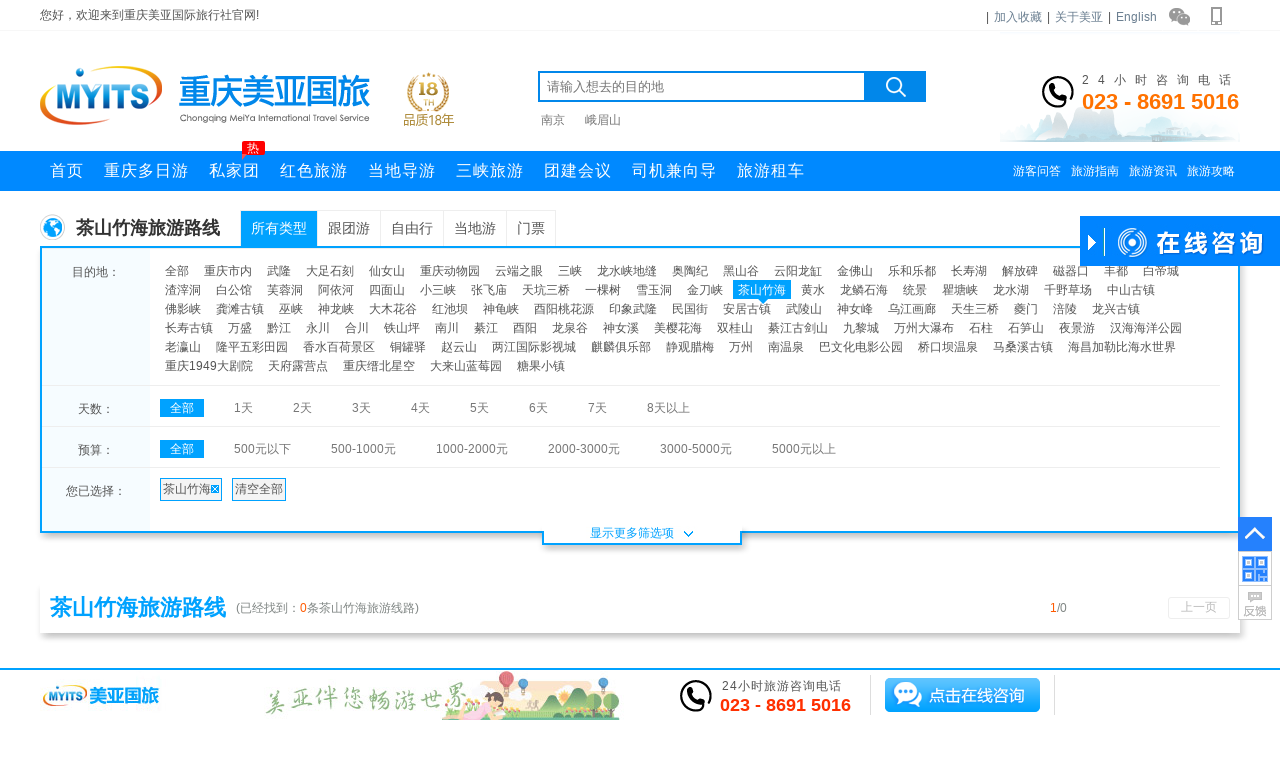

--- FILE ---
content_type: text/html; charset=utf-8
request_url: https://www.57023.com/chashanzhuhai/
body_size: 10785
content:
<!DOCTYPE html><html><head><meta http-equiv="Content-Type" content="text/html; charset=utf-8" /><title>茶山竹海旅游路线_2025年永川茶山竹海旅游线路旅游团报价_重庆美亚国际旅行社</title><meta name="keywords" content="茶山竹海旅游路线,2025年永川茶山竹海旅游线路旅游团报价" /><meta name="description" content="重庆美亚国际旅行社提供的2025年11-2026年5月永川茶山竹海旅游线路旅游团报价为参考价格。茶山竹海景区森林覆盖97%,国家级森林公园。旅游避暑攻略,门票,团购以及在线报价请咨询美亚国旅客服为您提供详尽的茶山竹海旅游线路报价。" /><link href="https://staticzd2.zudong.cn/Themes/Front/57023/css/base.css?251107" rel="stylesheet" type="text/css" /><link href="https://staticzd2.zudong.cn/Themes/Front/57023/css/c_list2.css?251107" rel="stylesheet" type="text/css" /><meta name="mobile-agent" content="format=html5;url=https://m.57023.com/chashanzhuhai/" /><link rel="canonical" href="https://www.57023.com/chashanzhuhai" /><meta name="author" content="重庆美亚国际旅行社" /><meta name="copyright" content="重庆美亚国际旅行社" /></head><body><div class="header"><div class="minwrap"><div class="min-nav"><div class="navl">您好，欢迎来到重庆美亚国际旅行社官网!</div><div class="navr"><div id="MenberInfoTop" style="float: left; line-height:35px;"></div>|<a href="javascript:AddFavorite('http://www.57023.com','美亚国旅')" rel="nofollow">加入收藏</a>|<a href="https://www.57023.com/guanyuwomen_c/9302.html">关于美亚</a>|<a href="http://www.meiyatravel.com/" target="_blank" rel="nofollow">English</a><i class="wechat" onmouseover="$(this).children('.fcc').show()" onmouseout="$(this).children('.fcc').hide()"><div class="fcc" style="display:none"><img src="https://staticzd2.zudong.cn/Themes/Front/57023/pic/wxgz.jpg" alt="重庆美亚国际旅行社公众号"/></div></i><i class="mobile" onmouseover="$(this).children('.fcc').show()" onmouseout="$(this).children('.fcc').hide()"><div class="fcc" style="display:none"><img src="https://staticzd2.zudong.cn/Themes/Front/57023/pic/sjapp.jpg" alt="重庆美亚国际旅行社手机网站二维码"/></div></i></div></div></div><div class="header_lgl"><div class="logo"><a href="https://www.57023.com/" rel="nofollow"><img src="https://staticzd2.zudong.cn/Themes/Front/57023/pic/logo.png" alt="美亚国旅"/></a></div><span class="tenyear"></span><div class="sch ss"><div class="sinp input"><input type="text" name="kw" placeholder="请输入想去的目的地"/><div class="tfc" style="display:none"><div class="tit">热门搜索</div></div><button type="button" class="sub"></button></div><p class="hots"><a href="https://www.57023.com/nanjing/" title="南京旅游">南京</a><a href="https://www.57023.com/emeishan/" title="峨眉山旅游">峨眉山</a></p></div><div class="call fr"><div class="cwp"><span class="tex">24小时咨询电话</span><br/><span class="num">023 - 8691 5016</span></div></div></div><div class="navwp"><div class="nav"><ul class="ba fl"><li><a class="bak" href="https://www.57023.com/" title="重庆旅行社首页">首页</a></li><li><a class="bak" href="https://www.57023.com/dangdiyou/chongqing" title="重庆多日游">重庆多日游</a></li><li style="position:relative;"><a class="bak" href="https://www.57023.com/dingzhi.html" title="重庆私家团">私家团<em class="em">热<em class="j"></em></em></a></li><li><a class="bak" href="https://www.57023.com/hongselvyou/" title="重庆红色旅游">红色旅游</a></li><li><a class="bak" href="https://www.57023.com/chongqing/a7417.html" title="重庆当地导游">当地导游</a></li><li><a class="bak" href="https://www.57023.com/sanxia.html" title="重庆三峡旅游">三峡旅游</a></li><li><a class="bak" href="https://huiyi.57023.com" title="重庆团建会议" target="_blank">团建会议</a></li><li><a class="bak" href="https://www.57023.com/driverguide.html" title="重庆司机兼向导">司机兼向导</a></li><li><a class="bak" href="https://www.57023.com/chongqing/a2212.html" title="重庆旅游租车">旅游租车</a></li></ul><div class="sa fr"><a href="https://www.57023.com/guestbook/" title="重庆游客问答">游客问答</a><a href="https://www.57023.com/zhinan_c/" title="重庆旅游指南">旅游指南</a><a href="https://www.57023.com/zixun_c/" title="重庆旅游资讯">旅游资讯</a><a href="https://www.57023.com/gonglue_c/" title="重庆旅游攻略">旅游攻略</a></div></div></div></div><style type="text/css">.header_lgl .sch .sinp{margin: 40px 0 0 75px;}.sch .hots	{ margin-top:10px;width: 385px;float: right;}.sch .hots	a	{ margin-right:20px; color:#777; font-size:12px;}.sch .hots	a:hover	{ color:#0893ff;}.inad .minnav .mincon .jda .orange{color: #ff5a00;}</style><div class="wrap tmagin"><div class="clear"></div><div class="m_box"><div class="tit"><i></i><h2>茶山竹海旅游路线</h2><div class="nav"><div class="on"><a href="https://www.57023.com/chashanzhuhai/">所有类型</a></div><div class="off "><a  href="https://www.57023.com/gentuan/chashanzhuhai" title="茶山竹海跟团游报价">跟团游</a></div><div class="off "><a  href="https://www.57023.com/ziyouxing/chashanzhuhai" title="茶山竹海自由行报价">自由行</a></div><div class="off "><a  href="https://www.57023.com/dangdiyou/chashanzhuhai" title="茶山竹海当地游报价">当地游</a></div><div class="off ts"><a  href="https://www.57023.com/menpiao/chashanzhuhai" title="茶山竹海门票报价">门票</a></div></div></div><div class="m_box_k raised"><dl class="qbx "><dt>目的地：</dt><dd><ul class="tab"><li><a rel="nofollow" href="https://www.57023.com/chongqing/">全部</a></li><li><a class="a1" href="https://www.57023.com/chongqingshineiyou/" title="重庆市内旅游线路">重庆市内</a></li><li><a class="a1" href="https://www.57023.com/wulong/" title="武隆旅游">武隆</a></li><li><a class="a1" href="https://www.57023.com/dazushike/" title="大足石刻旅游报价">大足石刻</a></li><li><a class="a1" href="https://www.57023.com/xiannvshan/" title="仙女山旅游报价">仙女山</a></li><li><a  href="https://www.57023.com/chongqingdongwuyuan/" title="重庆动物园旅游">重庆动物园</a></li><li><a  href="https://www.57023.com/yunduanzhiyan/" title="云端之眼旅游报价">云端之眼</a></li><li><a  href="https://www.57023.com/sanxia/" title="三峡旅游报价">三峡</a></li><li><a  href="https://www.57023.com/longshuixiadifeng/" title="龙水峡地缝旅游">龙水峡地缝</a></li><li><a  href="https://www.57023.com/aotaoji/" title="奥陶纪旅游报价">奥陶纪</a></li><li><a  href="https://www.57023.com/heishangu/" title="黑山谷旅游报价">黑山谷</a></li><li><a class="a1" href="https://www.57023.com/longgang/" title="云阳龙缸旅游线路">云阳龙缸</a></li><li><a  href="https://www.57023.com/jinfoshan/" title="金佛山旅游报价">金佛山</a></li><li><a class="a1" href="https://www.57023.com/leheledu/" title="乐和乐都旅游报价">乐和乐都</a></li><li><a  href="https://www.57023.com/changshouhu/" title="长寿湖旅游">长寿湖</a></li><li><a  href="https://www.57023.com/jiefangbei/" title="解放碑旅游">解放碑</a></li><li><a  href="https://www.57023.com/ciqikou/" title="磁器口旅游">磁器口</a></li><li><a  href="https://www.57023.com/fengduguicheng/" title="丰都旅游">丰都</a></li><li><a  href="https://www.57023.com/baidicheng/" title="白帝城旅游">白帝城</a></li><li><a  href="https://www.57023.com/zhazidong/" title="渣滓洞旅游">渣滓洞</a></li><li><a  href="https://www.57023.com/baigongguan/" title="白公馆旅游">白公馆</a></li><li><a  href="https://www.57023.com/furongdong/" title="芙蓉洞旅游报价">芙蓉洞</a></li><li><a  href="https://www.57023.com/ayihe/" title="阿依河旅游线路">阿依河</a></li><li><a  href="https://www.57023.com/simianshan/" title="四面山旅游报价">四面山</a></li><li><a  href="https://www.57023.com/xiaosanxia/" title="小三峡旅游线路">小三峡</a></li><li><a  href="https://www.57023.com/zhangfeimiao/" title="张飞庙旅游">张飞庙</a></li><li><a  href="https://www.57023.com/tiankengsanqiao/" title="天坑三桥旅游线路">天坑三桥</a></li><li><a  href="https://www.57023.com/yikeshu/" title="一棵树旅游">一棵树</a></li><li><a  href="https://www.57023.com/xueyudong/" title="雪玉洞旅游线路">雪玉洞</a></li><li><a  href="https://www.57023.com/jindaoxia/" title="金刀峡旅游线路">金刀峡</a></li><li class="curr"><a  href="https://www.57023.com/chashanzhuhai/" title="茶山竹海旅游报价">茶山竹海</a><b></b></li><li><a  href="https://www.57023.com/huangshui/" title="黄水旅游">黄水</a></li><li><a  href="https://www.57023.com/wanshengshilin/" title="龙鳞石海旅游报价">龙鳞石海</a></li><li><a  href="https://www.57023.com/tongjing/" title="统景旅游报价">统景</a></li><li><a  href="https://www.57023.com/qutangxia/" title="瞿塘峡旅游">瞿塘峡</a></li><li><a  href="https://www.57023.com/longshuihu/" title="龙水湖旅游线路">龙水湖</a></li><li><a  href="https://www.57023.com/qianyecaochang/" title="千野草场旅游报价">千野草场</a></li><li><a  href="https://www.57023.com/zhongshanguzhen/" title="中山古镇旅游">中山古镇</a></li><li><a  href="https://www.57023.com/foyingxia/" title="佛影峡旅游线路">佛影峡</a></li><li><a  href="https://www.57023.com/gongtan/" title="龚滩古镇旅游线路">龚滩古镇</a></li><li><a  href="https://www.57023.com/wuxia/" title="巫峡旅游线路">巫峡</a></li><li><a  href="https://www.57023.com/shenlongxia/" title="神龙峡旅游">神龙峡</a></li><li><a  href="https://www.57023.com/damuhuagu/" title="大木花谷旅游线路">大木花谷</a></li><li><a  href="https://www.57023.com/hongchiba/" title="红池坝旅游线路">红池坝</a></li><li><a  href="https://www.57023.com/shenguixia/" title="神龟峡旅游">神龟峡</a></li><li><a  href="https://www.57023.com/youyangtaohuayuan/" title="酉阳桃花源旅游报价">酉阳桃花源</a></li><li><a  href="https://www.57023.com/yinxiangwulong/" title="印象武隆旅游报价">印象武隆</a></li><li><a  href="https://www.57023.com/minguojie/" title="民国街旅游报价">民国街</a></li><li><a  href="https://www.57023.com/anjuguzhen/" title="安居古镇旅游报价">安居古镇</a></li><li><a  href="https://www.57023.com/wulingshan/" title="武陵山旅游">武陵山</a></li><li><a  href="https://www.57023.com/shennvfeng/" title="神女峰旅游">神女峰</a></li><li><a  href="https://www.57023.com/wujianghualang/" title="乌江画廊旅游线路">乌江画廊</a></li><li><a  href="https://www.57023.com/tianshengsanqiao/" title="天生三桥旅游报价">天生三桥</a></li><li><a  href="https://www.57023.com/kuimen/" title="夔门旅游线路">夔门</a></li><li><a  href="https://www.57023.com/fuling/" title="涪陵旅游报价">涪陵</a></li><li><a  href="https://www.57023.com/longxingguzhen/" title="龙兴古镇旅游线路">龙兴古镇</a></li><li><a  href="https://www.57023.com/changshouguzhen/" title="长寿古镇旅游">长寿古镇</a></li><li><a  href="https://www.57023.com/wansheng/" title="万盛旅游报价">万盛</a></li><li><a  href="https://www.57023.com/qianjiang/" title="黔江旅游报价">黔江</a></li><li><a  href="https://www.57023.com/yongchuan/" title="永川旅游线路">永川</a></li><li><a  href="https://www.57023.com/hechuan/" title="合川旅游报价">合川</a></li><li><a  href="https://www.57023.com/tieshanping/" title="铁山坪旅游线路">铁山坪</a></li><li><a  href="https://www.57023.com/nanchuan/" title="南川旅游线路">南川</a></li><li><a  href="https://www.57023.com/qijiang/" title="綦江旅游报价">綦江</a></li><li><a  href="https://www.57023.com/youyang/" title="酉阳旅游线路">酉阳</a></li><li><a  href="https://www.57023.com/longquangu/" title="龙泉谷旅游报价">龙泉谷</a></li><li><a  href="https://www.57023.com/shennvxi/" title="神女溪旅游报价">神女溪</a></li><li><a  href="https://www.57023.com/meiyinghuahai/" title="美樱花海旅游报价">美樱花海</a></li><li><a  href="https://www.57023.com/shuangguishan/" title="双桂山旅游线路">双桂山</a></li><li><a  href="https://www.57023.com/gujianshan/" title="綦江古剑山旅游线路">綦江古剑山</a></li><li><a  href="https://www.57023.com/chiyoujiulicheng/" title="九黎城旅游线路">九黎城</a></li><li><a  href="https://www.57023.com/wanzhoudapubu/" title="万州大瀑布旅游报价">万州大瀑布</a></li><li><a  href="https://www.57023.com/shizhu/" title="石柱旅游报价">石柱</a></li><li><a  href="https://www.57023.com/shisunshan/" title="石笋山旅游">石笋山</a></li><li><a  href="https://www.57023.com/liangjiangyou/" title="夜景游旅游线路">夜景游</a></li><li><a  href="https://www.57023.com/hanhaihaiyanggongyuan/" title="汉海海洋公园旅游线路">汉海海洋公园</a></li><li><a  href="https://www.57023.com/laoyingshan/" title="老瀛山旅游报价">老瀛山</a></li><li><a  href="https://www.57023.com/longpingwucaitianyuan/" title="隆平五彩田园旅游">隆平五彩田园</a></li><li><a  href="https://www.57023.com/xiangshuibaihejingqu/" title="香水百荷景区旅游线路">香水百荷景区</a></li><li><a  href="https://www.57023.com/tongguanyi/" title="铜罐驿旅游报价">铜罐驿</a></li><li><a  href="https://www.57023.com/zhaoyunshan/" title="赵云山旅游线路">赵云山</a></li><li><a  href="https://www.57023.com/liangjiangguojiyingshicheng/" title="两江国际影视城旅游报价">两江国际影视城</a></li><li><a  href="https://www.57023.com/qilinjulebu/" title="麒麟俱乐部旅游">麒麟俱乐部</a></li><li><a  href="https://www.57023.com/jingguanlamei/" title="静观腊梅旅游线路">静观腊梅</a></li><li><a  href="https://www.57023.com/wanzhou/" title="万州旅游报价">万州</a></li><li><a  href="https://www.57023.com/nanwenquan/" title="南温泉旅游线路">南温泉</a></li><li><a  href="https://www.57023.com/bawenhuadianyinggongyuan/" title="巴文化电影公园旅游报价">巴文化电影公园</a></li><li><a  href="https://www.57023.com/qiaokoubawenquan/" title="桥口坝温泉旅游">桥口坝温泉</a></li><li><a  href="https://www.57023.com/masangxiguzhen/" title="马桑溪古镇旅游">马桑溪古镇</a></li><li><a  href="https://www.57023.com/haichangjialebihaishuishijie/" title="海昌加勒比海水世界旅游线路">海昌加勒比海水世界</a></li><li><a  href="https://www.57023.com/chongqing1949dajuyuan/" title="重庆1949大剧院旅游线路">重庆1949大剧院</a></li><li><a  href="https://www.57023.com/tianfuluyingdian/" title="天府露营点旅游线路">天府露营点</a></li><li><a  href="https://www.57023.com/zhongqingjinbeixingkong/" title="重庆缙北星空旅游报价">重庆缙北星空</a></li><li><a  href="https://www.57023.com/dalaishanlanmeiyuan/" title="大来山蓝莓园旅游">大来山蓝莓园</a></li><li><a  href="https://www.57023.com/tangguoxiaozhen/" title="糖果小镇旅游线路">糖果小镇</a></li></ul></dd></dl><div class="clear"></div><dl><dt>天数：</dt><dd><div class="content_2"><div ><a rel="nofollow" href="https://www.57023.com/chashanzhuhai/" class="on">全部</a></div><div ><a href="https://www.57023.com/chashanzhuhai/d1" title="茶山竹海1天旅游线路">1天</a></div><div ><a href="https://www.57023.com/chashanzhuhai/d2" title="茶山竹海2天旅游线路">2天</a></div><div ><a href="https://www.57023.com/chashanzhuhai/d3" title="茶山竹海3天旅游线路">3天</a></div><div ><a href="https://www.57023.com/chashanzhuhai/d4" title="茶山竹海4天旅游线路">4天</a></div><div ><a href="https://www.57023.com/chashanzhuhai/d5" title="茶山竹海5天旅游线路">5天</a></div><div ><a href="https://www.57023.com/chashanzhuhai/d6" title="茶山竹海6天旅游线路">6天</a></div><div ><a href="https://www.57023.com/chashanzhuhai/d7" title="茶山竹海7天旅游线路">7天</a></div><div ><a href="https://www.57023.com/chashanzhuhai/d8" title="茶山竹海8天以上旅游线路">8天以上</a></div></div></dd></dl><dl><dt>预算：</dt><dd><div class="content_2"><div ><a rel="nofollow" href="https://www.57023.com/chashanzhuhai/" class="on">全部</a></div><div ><a rel="nofollow" href="https://www.57023.com/chashanzhuhai/p1" title="茶山竹海500元以下旅游线路">500元以下</a></div><div ><a rel="nofollow" href="https://www.57023.com/chashanzhuhai/p2" title="茶山竹海500-1000元旅游线路">500-1000元</a></div><div ><a rel="nofollow" href="https://www.57023.com/chashanzhuhai/p3" title="茶山竹海1000-2000元旅游线路">1000-2000元</a></div><div ><a rel="nofollow" href="https://www.57023.com/chashanzhuhai/p4" title="茶山竹海2000-3000元旅游线路">2000-3000元</a></div><div ><a rel="nofollow" href="https://www.57023.com/chashanzhuhai/p5" title="茶山竹海3000-5000元旅游线路">3000-5000元</a></div><div ><a rel="nofollow" href="https://www.57023.com/chashanzhuhai/p6" title="茶山竹海5000元以上旅游线路">5000元以上</a></div></div></dd></dl><dl class="SelectBlock"><dt>主题：</dt><dd><div class="content_2"><div><a rel="nofollow" href="https://www.57023.com/chashanzhuhai/" class="on" title="主题旅游">全部</a></div></div></dd></dl><div class="clear"></div><dl><dt>您已选择：</dt><dd><div class="content_3"><a rel="nofollow" href="https://www.57023.com/chongqing/">茶山竹海<span></span></a><a rel="nofollow" href="https://www.57023.com/chongqing/" class="fl qk">清空全部</a></div></dd></dl><div class="clear"></div><div class="ud down raised" id="MoreSelect">显示更多筛选项</div><div class="clear"></div></div></div><div class="clear"></div><div id="minnav"><div class="line_show" ><div class="jgk raised"><h1>茶山竹海旅游路线</h1><div class="num">(已经找到：<span>0</span>条茶山竹海旅游线路)</div><div class="fany"><div class="fl num"><span>1</span>/0</div><a class=" subk off">上一页</a></div></div><div class="clear"></div><div class="noline"><div class="tsk"><b><i class="ugx"></i>非常抱歉，小编还没来得及上传您需要线路。联系客服，为您介绍更多精彩旅游线路。</b><br><a class="item" href="https://www.57023.com/dingzhi.html"><i class="crown"></i>联系VIP旅游顾问定制</a><a class="item" href="https://www.57023.com/dingzhi.html"><i class="dij"></i>提交需求定制旅游</a><a class="item" href="https://www.57023.com/"><i class="flg"></i>点击这里看看其他目的地</a></div><table class="tablx"><tr><td style="vertical-align:top;"><b>国内旅游</b><br /><span>023 -&nbsp;8691 5123</span><a href="http://wpa.qq.com/msgrd?v=3&amp;uin=1102981582&amp;site=www.57023.com&amp;menu=yes" rel="nofollow" target="_blank"><img alt="韩思玉" border="0" src="https://staticzd2.zudong.cn/Themes/img/qq1.jpg" title="韩思玉" /></a><br /><span>023 -&nbsp;8691 5123</span><a href="http://wpa.qq.com/msgrd?v=3&amp;uin=1102981582&amp;site=www.57023.com&amp;menu=yes" rel="nofollow" target="_blank"><img alt="周芙羽" border="0" src="https://staticzd2.zudong.cn/Themes/img/qq1.jpg" title="周芙羽" /></a><br /></td><td style="vertical-align:top;"><b>出境旅游</b><br /></td><td style="vertical-align:top;"><b>团队旅游</b><br /></td></tr></table><div class="clear"></div><div class="n_page fr"><div class="fr">共0条<a  class="curr" rel="nofollow" href="javascript:void(0)">1</a></div></div><div class="clear"></div></div></div><div class="clear"></div><div class="clear"></div><div class="ad ad3"><span style="position: absolute;right: 10px;margin-top: 10px;">重庆美亚国际旅行社是重庆知名旅行社</span><div class="user_buju_01 "><h6>茶山竹海旅游须知</h6><h3>茶山竹海主要旅游景点</h3><p>主要景点有桂山茶园、青龙茶园等三大片茶园，金盆竹海、竹海迷宫等六大片竹海，以及朱德楼、田坝子古墓、天子殿、薄刀岭、陈子庄陈列馆、《十面埋伏》 外景拍摄地等景点。</p><h3>茶山竹海旅游注意事项</h3><p>1、茶山竹海山中温度较低，可以多备一件外套，以免受凉。</p><p>2、若是步行游览茶山竹海，需要穿上舒适的鞋子，女士最好不要穿高跟鞋去。</p><p>3、茶山竹海有许多美食，比如竹荪、竹笋等，可以品尝一下。</p><p>4、游玩茶山竹海，一般需要半天左右时间。不过也有当地居民，在盛夏时节来此小住，山间凉爽舒适，是不错的避暑胜地。</p><p>5、游玩结束，可以带一些茶叶、竹笋、竹荪和笋干等特产回去，自用和送人都是很不错的。</p></div><span style="display: block;padding-bottom: 20px;">以上信息由<a href="https://www.57023.com/" target="_blank">重庆旅行社</a>/美亚<a href="https://www.57023.com/" target="_blank">重庆地接</a>旅行社整理，欢迎访问重庆美亚旅行社官网了解<b>茶山竹海旅游路线</b>，<b>茶山竹海旅游跟团价格</b>，<b>茶山竹海旅游攻略</b>，<b>茶山竹海旅游</b>注意事项等。</span></div><div class="clear"></div><div class="wzdk " style="margin-top:20px;"><div class="tit"><i></i><h3>茶山竹海旅游相关信息</h3><span style="float:right; margin-right:10px;">重庆美亚地接旅行社是重庆本土知名品牌</span></div><div class="raised line_k"><ul><li><i></i>【<a target="_blank" class="tg" href="https://www.57023.com/gonglue_c/" title="旅游攻略"  rel="nofollow">旅游攻略</a>】<a href="https://www.57023.com/chashanzhuhai/a1091.html" target="_blank">重庆到茶山竹海一日游攻略</a></li><li><i></i>【<a target="_blank" class="tg" href="https://www.57023.com/zhinan_c/" title="旅游指南"  rel="nofollow">旅游指南</a>】<a href="https://www.57023.com/chashanzhuhai/a14810.html" target="_blank">永川茶山竹海好玩吗</a></li><li><i></i>【<a target="_blank" class="tg" href="https://www.57023.com/zhinan_c/" title="旅游指南"  rel="nofollow">旅游指南</a>】<a href="https://www.57023.com/chashanzhuhai/a14725.html" target="_blank">2012永川茶文化旅游节详情</a></li><li><i></i>【<a target="_blank" class="tg" href="https://www.57023.com/gonglue_c/" title="旅游攻略"  rel="nofollow">旅游攻略</a>】<a href="https://www.57023.com/chashanzhuhai/a1132.html" target="_blank">玩转永川茶山竹海攻略之吃住行购</a></li><li><i></i>【<a target="_blank" class="tg" href="https://www.57023.com/gonglue_c/" title="旅游攻略"  rel="nofollow">旅游攻略</a>】<a href="https://www.57023.com/chashanzhuhai/a1131.html" target="_blank">川渝竹海天下幽—竹海自驾攻略</a></li><li><i></i>【<a target="_blank" class="tg" href="https://www.57023.com/chashanzhuhai/youji_c.html" title="茶山竹海游记"  rel="nofollow">游记</a>】<a href="https://www.57023.com/chashanzhuhai/a1115.html" target="_blank">重庆动物世界、茶山竹海二日游记</a></li><li><i></i>【<a target="_blank" class="tg" href="https://www.57023.com/chashanzhuhai/youji_c.html" title="茶山竹海游记"  rel="nofollow">游记</a>】<a href="https://www.57023.com/chashanzhuhai/a1111.html" target="_blank">永川茶山竹海游记</a></li><li><i></i>【<a target="_blank" class="tg" href="https://www.57023.com/zixun_c/" title="旅游资讯"  rel="nofollow">旅游资讯</a>】<a href="https://www.57023.com/chashanzhuhai/a1079.html" target="_blank">游览重庆茶山竹海</a></li><li><i></i>【<a target="_blank" class="tg" href="https://www.57023.com/zhinan_c/" title="旅游指南"  rel="nofollow">旅游指南</a>】<a href="https://www.57023.com/chashanzhuhai/a1073.html" target="_blank">重庆茶山竹海最佳旅游季节</a></li><li><i></i>【<a target="_blank" class="tg" href="https://www.57023.com/zhinan_c/" title="旅游指南"  rel="nofollow">旅游指南</a>】<a href="https://www.57023.com/chashanzhuhai/a1072.html" target="_blank">重庆茶山竹海景点介绍</a></li><li><i></i>【<a target="_blank" class="tg" href="https://www.57023.com/chashanzhuhai/youji_c.html" title="茶山竹海游记"  rel="nofollow">游记</a>】<a href="https://www.57023.com/chashanzhuhai/a22166.html" target="_blank">永川茶山竹海行</a></li><li><i></i>【<a target="_blank" class="tg" href="https://www.57023.com/zixun_c/" title="旅游资讯"  rel="nofollow">旅游资讯</a>】<a href="https://www.57023.com/chashanzhuhai/a15574.html" target="_blank">永川旅游摄影大赛近日启动</a></li><li><i></i>【<a target="_blank" class="tg" href="https://www.57023.com/gonglue_c/" title="旅游攻略"  rel="nofollow">旅游攻略</a>】<a href="https://www.57023.com/chashanzhuhai/a15471.html" target="_blank">春节永川旅游全攻略</a></li><li><i></i>【<a target="_blank" class="tg" href="https://www.57023.com/zixun_c/" title="旅游资讯"  rel="nofollow">旅游资讯</a>】<a href="https://www.57023.com/chashanzhuhai/a14571.html" target="_blank">三月到茶山竹海踏青去</a></li><li><i></i>【<a target="_blank" class="tg" href="https://www.57023.com/chashanzhuhai/youji_c.html" title="茶山竹海游记"  rel="nofollow">游记</a>】<a href="https://www.57023.com/chashanzhuhai/a14548.html" target="_blank">永川一日游</a></li><li><i></i>【<a target="_blank" class="tg" href="https://www.57023.com/chashanzhuhai/youji_c.html" title="茶山竹海游记"  rel="nofollow">游记</a>】<a href="https://www.57023.com/chashanzhuhai/a14547.html" target="_blank">永川之行</a></li><li><i></i>【<a target="_blank" class="tg" href="https://www.57023.com/zixun_c/" title="旅游资讯"  rel="nofollow">旅游资讯</a>】<a href="https://www.57023.com/chashanzhuhai/a14149.html" target="_blank">永川茶山竹海创建国家4A级景区</a></li><li><i></i>【<a target="_blank" class="tg" href="https://www.57023.com/zhinan_c/" title="旅游指南"  rel="nofollow">旅游指南</a>】<a href="https://www.57023.com/chashanzhuhai/a13665.html" target="_blank">永川茶山竹海旅游亮点</a></li><li><i></i>【<a target="_blank" class="tg" href="https://www.57023.com/chashanzhuhai/youji_c.html" title="茶山竹海游记"  rel="nofollow">游记</a>】<a href="https://www.57023.com/chashanzhuhai/a10558.html" target="_blank">茶山竹海一游 带你拍尽自然百态</a></li><li><i></i>【<a target="_blank" class="tg" href="https://www.57023.com/chashanzhuhai/youji_c.html" title="茶山竹海游记"  rel="nofollow">游记</a>】<a href="https://www.57023.com/chashanzhuhai/a10552.html" target="_blank">有惊无险茶山竹海穿越记</a></li><li><i></i>【<a target="_blank" class="tg" href="https://www.57023.com/chashanzhuhai/youji_c.html" title="茶山竹海游记"  rel="nofollow">游记</a>】<a href="https://www.57023.com/chashanzhuhai/a10551.html" target="_blank">重庆永川竹海、动物园二日游</a></li><li><i></i>【<a target="_blank" class="tg" href="https://www.57023.com/chashanzhuhai/youji_c.html" title="茶山竹海游记"  rel="nofollow">游记</a>】<a href="https://www.57023.com/chashanzhuhai/a10550.html" target="_blank">永川茶山竹海散文记</a></li><li><i></i>【<a target="_blank" class="tg" href="https://www.57023.com/chashanzhuhai/youji_c.html" title="茶山竹海游记"  rel="nofollow">游记</a>】<a href="https://www.57023.com/chashanzhuhai/a10549.html" target="_blank">夏游茶山竹海 风景这边独好</a></li><li><i></i>【<a target="_blank" class="tg" href="https://www.57023.com/zixun_c/" title="旅游资讯"  rel="nofollow">旅游资讯</a>】<a href="https://www.57023.com/chashanzhuhai/a1093.html" target="_blank">动物园建“迪斯尼”茶山竹海打造寺庙文化</a></li></ul><div class="clear"></div></div></div><div class="i_liuyan"><div class="qahd" ><div class="tit"><i class="qa fl"></i><h3>茶山竹海旅游问答</h3></div></div><div class="wrap"><div class="left fl"><ul><li><div class="q"><i class="qic"></i><a  target="_blank" href="https://www.57023.com/chashanzhuhai/g8931.html">想去重庆永川游玩，想问大家一下重庆永川茶山竹海跟团游选择一日时间会不会不够啊?那边景区的景点有哪些比较好玩呢？</a><div class="clear"></div></div><div class="a"><i class="aic"></i><p>重庆永川茶山竹海跟团游一日的时间是不够的，景区比较多，可以自己去体验采茶，还可以把菜制好了带走，有很多的项目可以体验，所以一天的时间去旅游重庆永川的茶山竹海是完全不够的。<span class="kf"></span></p><div class="clear"></div></div></li><li><div class="q"><i class="qic"></i><a  target="_blank" href="https://www.57023.com/chashanzhuhai/g3953.html">请问本月14---16日有没有茶山竹海一日游的团？有的话，是几点返程，我们住南坪，上车地点是哪里？谢谢回复</a><div class="clear"></div></div><div class="a"><i class="aic"></i><p>您好，我们是有茶山竹海一日游线路的，详细信息我们客服人员马上您联系，您也可以直接拨打023-86915123，感谢您对重庆美亚国旅的关注和支持！<span class="kf"></span></p><div class="clear"></div></div></li></ul><div class="more"><a href="https://www.57023.com/guestbook/" target="_blank" rel="nofollow" title="更多游客问答">查看所有游客问答 &gt;&gt;</a></div></div><div class="right fr"><form id="consult"><input type="hidden" name="TagID" value="" /><table><tr><td>游客姓名：<input name="Name"  placeholder="请输入姓名"  type="text" /></td></tr><tr><td>联系电话：<input name="Moble" placeholder="请输入联系电话"  type="text" /></td></tr><tr><td>电子信箱：<input name="Mail" placeholder="请输入电子邮箱"  type="text" /></td></tr><tr><td>咨询内容：<textarea name="Content" placeholder="请输入咨询内容" style="vertical-align:top;"></textarea></td></tr><tr><td>验 证 码：<input type="text" name="CC" id="CC" autocomplete="off" value="" style="width:100px;margin: 0px 6px;"  maxlength="4" placeholder="请输入验证码" onfocus="if(this.value==this.defaultValue){this.value='';$('#gbCheckImg').click()}"/><img id="gbCheckImg" src="/member/getcheckcode?a=gbcheckcode" onclick="this.src='/member/getcheckcode?a=gbcheckcode&'+Math.random()" alt="点击获取新的验证码" title="点击获取新的验证码" style="vertical-align:middle;"/></td></tr></table><div class="sum"><input type="button" value="" onclick="GuestBook.SaveConsult()" /></div></form></div><div class="clear"></div></div><div class="clear"></div></div><div class="clear"></div><div class="hfad"><a href="/dingzhi/"><img src="/upfiles/2018/10/16/160758950.jpg" /></a></div><div class="lyzt"><a href="/langmanshengdi/" title="蜜月旅游线路"><img src="/themes/Front/57023/pic/my.jpg" /></a>&nbsp;<a href="/haidao/" title="海岛旅游线路"><img src="/themes/Front/57023/pic/hd.jpg" /></a>&nbsp;<a href="/xianlu/?kw=风光" title="城市风光旅游"><img src="/themes/Front/57023/pic/fg.jpg" /></a></div></div></div><script type="text/javascript">var tags = '160,3,432';</script><style type="text/css">.SelectBlock{display:none;}</style><div class="clear"></div><script type="text/javascript">var _czc = _czc || [];_czc.push(["_setCustomVar", "重庆美亚国际旅行社线路列表", "chashanzhuhai", 1]);</script><script type="text/javascript">var AreaCode = '023';var ShopDomain = 'www.57023.com';var ImgServerUrl = 'https://staticzd2.zudong.cn' ? 'https://staticzd2.zudong.cn' : "";</script><script src="https://staticzd2.zudong.cn/Scripts/jquery-1.10.2.min.js?251107" type="text/javascript"></script><script src="https://staticzd2.zudong.cn/Scripts/jquery.lazyload.min.js?251107" type="text/javascript"></script><script src="https://staticzd2.zudong.cn/Themes/Front/57023/js/com.js?251107" type="text/javascript"></script><script src="https://staticzd2.zudong.cn/Scripts/jquery.cycle.js?251107" type="text/javascript"></script><div class="clear"></div><div class="foot"><div class="ftbw"><div class="ftb"></div></div><div class="step"><ul><li class="bt">预订</li><li class="nr"><a href="/guanyuwomen_c/7467.html#zty_step_1"  rel="nofollow">电话预订</a></li><li class="nr"><a href="/guanyuwomen_c/7467.html#zty_step_2"  rel="nofollow">在线预订</a></li><li class="nr"><a href="/guanyuwomen_c/7467.html#zty_step_8"  rel="nofollow">不预订,QQ咨询</a></li><li class="nr"><a href="/guanyuwomen_c/7468.html#zty_step_6"  rel="nofollow">预订取消</a></li><li class="nr"><a href="/guanyuwomen_c/7467.html#zty_step_7"  rel="nofollow">退团问题</a></li></ul><ul><li class="bt">签约</li><li><a href="/guanyuwomen_c/7467.html#zty_step_3" rel="nofollow">到店签约</a></li><li><a href="/guanyuwomen_c/7467.html#zty_step_4" rel="nofollow">传真签约</a></li><li><a href="/guanyuwomen_c/7467.html#zty_step_5" rel="nofollow">在线签约</a></li><li><a href="/guanyuwomen_c/7467.html#zty_step_6" rel="nofollow">上门签约</a></li><li><a href="/guanyuwomen_c/7467.html#zty_step_7" rel="nofollow">合同范本</a></li></ul><ul><li class="bt">付款</li><li><a href="/guanyuwomen_c/28.html#zty_pay_3">信用卡付款</a></li><li><a href="/guanyuwomen_c/28.html#zty_pay_3" rel="nofollow">在线支付</a></li><li><a href="/guanyuwomen_c/28.html#zty_pay_1" rel="nofollow">到店付款</a></li><li><a href="/guanyuwomen_c/28.html#zty_pay_2" rel="nofollow">银行汇款</a></li><li><a href="/guanyuwomen_c/28.html#zty_pay_4" rel="nofollow">上门收款</a></li><li><a href="/guanyuwomen_c/7468.html#zty_faq_4" rel="nofollow">刷卡、支票及发票</a></li></ul><ul><li class="bt">常见问题</li><li><a href="/guanyuwomen_c/7468.html#zty_faq_5" rel="nofollow">出发时间地点</a></li><li><a href="/guanyuwomen_c/7468.html#zty_faq_2" rel="nofollow">关于保险</a></li><li><a href="/guanyuwomen_c/7468.html#zty_faq_10" rel="nofollow">单房差是什么</a></li><li><a href="/guanyuwomen_c/7468.html#zty_faq_11" rel="nofollow">纯玩是什么意思</a></li><li><a href="/guanyuwomen_c/7468.html#zty_faq_12" rel="nofollow">双飞/双卧是什么</a></li><li><a href="/guanyuwomen_c/7468.html#zty_faq_13" rel="nofollow">散客/团队线路</a></li></ul><div class="clear"></div><div class="zsli"><a href="/guanyuwomen_c/25.html" target="_blank" rel="nofollow"><img src="//upimg.zudong.cn/upfiles/2011/02/24/知名.jpg" alt="重庆知名旅行社"/></a><a href="/guanyuwomen_c/25.html" target="_blank" rel="nofollow"><img src="//upimg.zudong.cn/upfiles/2011/02/24/先进.jpg" alt="2010旅游先进集体"/></a><a href="/guanyuwomen_c/25.html" target="_blank" rel="nofollow"><img src="//upimg.zudong.cn/upfiles/2011/02/24/213.jpg" alt="2009旅游先进集体"/></a><a href="/guanyuwomen_c/25.html" target="_blank" rel="nofollow"><img src="//upimg.zudong.cn/upfiles/2024/11/01/1636350852899725.jpg" alt="2008旅游先进单位"/></a><a href="/guanyuwomen_c/25.html" target="_blank" rel="nofollow"><img src="//upimg.zudong.cn/upfiles/2011/02/24/2011xjjt_m.jpg" alt="2011年先进集体"/></a><a href="/guanyuwomen_c/25.html" target="_blank" rel="nofollow"><img src="//upimg.zudong.cn/upfiles/2011/02/24/2011yzcx.jpg" alt="2011年度优质诚信单位"/></a><a href="/guanyuwomen_c/25.html" target="_blank" rel="nofollow"><img src="//upimg.zudong.cn/upfiles/2011/02/24/hydw.jpg" alt="《重庆市总商会旅游商会》会员单位"/></a></div></div><div class="lxfsw"><div class="lxfs"><div class="dnav"><a href="/guanyuwomen_c/9302.html"  rel="nofollow">关于美亚</a>|<a href="/pay"  rel="nofollow">支付方式</a>|<a href="/guanyuwomen_c/29.html" rel="nofollow">联系方式</a>|<a href="/guanyuwomen_c/34.html" rel="nofollow">法律声明</a>|<a href="/guanyuwomen_c/16080.html" rel="nofollow">招聘信息</a>|<a href="/guanyuwomen_c/36.html" rel="nofollow">预定须知</a></div>旅游咨询：023-8691 5016   游轮咨询：023-8691 5123<br>工作时间：09:00 - 18:00 (周末、节假日09:30 - 17:30)   全年365天*24小时均可电话咨询、报名<br>地&nbsp;&nbsp;&nbsp;&nbsp;址：重庆市渝北区红金街2号总商会大厦16层(红旗河沟·童心桥·渝通宾馆车站)<br>版权所有： 重庆美亚国际旅行社有限公司<a href="https://beian.miit.gov.cn" target="_blank" rel="nofollow">渝ICP备11003053号-3</a><br>渝公安备：<a target="_blank" rel="nofollow" href="http://www.beian.gov.cn/portal/registerSystemInfo?recordcode=50011202500448">50011202500448号</a><a href="http://cs.mfa.gov.cn/" target="_blank" rel="nofollow">中国领事服务网</a><br/><span>旅行社许可证号：L-CQ-CJ00093 重庆旅游监督电话： 023-12345<br>网页中的图文资料版权属原作者或合作媒体，由网友提交或转载，如果原作者不愿在本网站刊出，或发现与原作不一致的偏误，<br>请联系023-67509622，我们会尽快将您的版权信息添加到图文资料中，或根据您的意见给予其他处理。<br></span>技术支持：<a href="http://www.zudong.cn" target="_blank">足动科技</a><a href="https://www.sanxia-china.com/" target="_blank">三峡游轮预定中心</a><a href="https://m.sanxia-china.com/guestbook/" target="_blank">三峡游轮旅游攻略</a><a href="https://www.57023.com/guestbook/" target="_blank">游轮旅游问答</a><a href="https://www.sanxia-china.com/guestbook/" target="_blank">三峡游轮订票中心游客常见问题</a><a href="https://www.sanxia-china.com/sanxia.html" target="_blank">长江三峡豪华游轮</a><br><!--<a href="http://113.207.120.45:7010/wljyzbs/index.html?sfdm=120100720164841726992#/index.html?sfdm=120100720164841726992" target="_blank"  rel="nofollow"><img title="重庆工商" src="/Themes/cqgslogo.png"/></a>--></div></div></div><script type="text/javascript">var gnContactArray = new Array();var cjContactArray = new Array();var tdContactArray = new Array();</script><div class="bottom_lx"><div class="b_lxw"><div class="gnk"><div class="g_call"><span class="item">24小时旅游咨询电话</span><span class="num">023 - 8691 5016</span></div><div class="g_yy"><a href="javascript:ZDChat.ZiXun()" rel="nofollow"></a></div></div></div></div><script type="text/javascript">$(function () {$("img.lazy").lazyload({ placeholder: ImgServerUrl+"/Themes/ico/loading.gif", effect: "fadeIn" });/*TopDown*/$(".TopDown .down").hover(function () {$(".TopDown .down div").show();}, function () {$(".TopDown .down div").hide();});/*导航*/$(".nav li").hover(function () {var $this = $(this);$this.addClass("on");$this.children(".subwrap").show();}, function () {var $this = $(this);$this.removeClass("on");$this.children(".subwrap").hide();});});$(window).scroll(function () {if ($(document).scrollTop() >0) { $(".TopDown .top").show(); } else { $(".TopDown .top").hide(); }});</script><script>zdchatsiteid = 6;</script><script src="https://chat.zudong.cn:10165/Plug/pc.aspx"></script><span style="display:none;"><script>/* baidu --2023.3.15----*/
var _hmt = _hmt || [];
(function() {var hm = document.createElement("script");hm.src = "https://hm.baidu.com/hm.js?122c27a08b7ee7700b01c7997602ad2a";var s = document.getElementsByTagName("script")[0]; s.parentNode.insertBefore(hm, s);
})();
(function(){var bp = document.createElement('script');var curProtocol = window.location.protocol.split(':')[0];if (curProtocol === 'https'){bp.src = 'https://zz.bdstatic.com/linksubmit/push.js';}else{bp.src = 'http://push.zhanzhang.baidu.com/push.js';}var s = document.getElementsByTagName("script")[0];s.parentNode.insertBefore(bp, s);
})();
/* 头条---20221013--- */
(function(){
var el = document.createElement("script");
el.src = "https://lf1-cdn-tos.bytegoofy.com/goofy/ttzz/push.js?c38a5060c629e5c6522709b7cf8a2e7f8233f082781b8e843c484aa072f7aff73d72cd14f8a76432df3935ab77ec54f830517b3cb210f7fd334f50ccb772134a";
el.id = "ttzz";
var s = document.getElementsByTagName("script")[0];
s.parentNode.insertBefore(el, s);
})(window)</script></span><script type="text/javascript">new Tab("cjTab").Start();new Tab("ozTab").Start();new Tab("hdTab").Start();new Tab("VisaList").Start();</script><script type="text/javascript">$(function () {if (typeof $('#HotLine') != 'undefined') {new Tab("HotLine").Start();}$("#MoreSelect").click(function () {if ($(this).hasClass("up")) {$(this).removeClass("up");$(this).addClass("down");$(".SelectBlock").hide();} else {$(this).removeClass("down");$(this).addClass("up");$(".SelectBlock").show();}});});var lastNavContentShow = false;$("#ock").click(function () {if (lastNavContentShow) {$("#lastNavContent").css("height", "50px");$(this).attr("class", "close ock");lastNavContentShow = false;} else {$("#lastNavContent").css("height", "");$(this).attr("class", "open ock");lastNavContentShow = true;}});</script><script type="text/javascript">if (typeof $('#flashimg') != 'undefined') {$('#flashimg').cycle({ fx: 'scrollLeft', pager: '#btn', end: function (opts) { alert(opts); } });}$(".pic_k").hover(function () {$(this).find(".f_tip").slideDown(200);}, function () { $(this).find(".f_tip").slideUp(200); });</script><div class="linkw"><div class="link">友情链接：</div></div><script src="https://staticzd2.zudong.cn/Themes/Front/57023/js/GetMenberInfo.js?251107" type="text/javascript"></script><div class="TopDown"><div class="top" onclick="javascript:Scroll(0,0)" style="display: block;"></div><div class="down"><div style="display: none;left: -160px;"><img src="https://staticzd2.zudong.cn/Themes/Front/57023/pic/wxa.jpg" alt="美亚国旅微信"></div></div><a href="https://www.57023.com/guestbook/" target="_blank"><div class="wd"></div></a></div></body></html><script>(function(w,d){var vs= d.createElement('script');var id = (w.localStorage) ? w.localStorage.getItem('frontCId'): null;vs.src='/inc/frontvisit.ashx'+(id ? ('?frontCId=' + w.encodeURIComponent(id)):'');vs.async=true;var s = d.getElementsByTagName('script')[0];s.parentNode.insertBefore(vs, s);})(window,document);</script>

--- FILE ---
content_type: text/css
request_url: https://staticzd2.zudong.cn/Themes/Front/57023/css/base.css?251107
body_size: 12515
content:
body{ text-align:left;font-family:Arial;color:#585858; font-size:12px;  color:#7F8583;padding:0px; margin:0; }
table,td,tr,th{font-size:12px;border-collapse:collapse;border-spacing:0;padding: 0px;}
div,form,img,ul,ol,li,dl,dt,dd,h1,h2,h3,h4,h5,h6,p {margin: 0; padding: 0; border: 0;list-style-type:none;}
h1,h2,h3,h4,h5,h6{ font-family:"Microsoft Yahei";}
a	 { text-decoration:none; color:#555}
a:hover	 {color:#0187ea; text-decoration:underline; }
.aside i { display:inline-block; background:url(../pic/n_icon.png) no-repeat;_background:url(../pic/n_icon_8.png) no-repeat}

/* ty */
.fl	{ float:left;}
.fr	{ float:right;}
.clear{ clear:both;}
.kuaij{ margin:10px;}
.tpkz	{ line-height:0; font-size:0;}
.green,a.green:link{ color:#7C9A5A; line-height:30px;}
.topcss {width:970px;margin:0 auto; background:#FCFDFF; color:#DEA496; padding:5px 0 5px 0; text-align:center;font-weight:normal; font-size:12px;}
.red	{ color:#ff4000; }
.grey	{ color:#696969;}
.orange	{ color:#ff5a00;!important;}
.blue	{ color:#0168a3;}
.fbt	{ color:#fa4b1c;}
.hui	{ color:#CCCCCC;}
.yellow	{ color:#fffd66; font-size:18px;}

/* top */
.header	{ height:190px; }
.header .minwrap	{ border-bottom:1px solid #f7f7f7;  }
.header .min-nav	{ margin:0 auto; width:1200px; line-height:30px; height:30px;  color:#555555;  }
.header .min-nav  h1	{ display:inline; font-size:12px; font-weight:normal; }
.header .min-nav  .navl	{ float:left;}
.header .min-nav  .navr	{ float:right;}
.header .min-nav  .navr a	{ margin:0 5px; color:#6b7f91; }
.header .min-nav  .navr a:hover	{ color:#0187ea;}
.header .min-nav  .navr i	{position:relative;  margin-top:2px; width:30px; height:28px; background-image:url(../pic/mzh.png); cursor:pointer; vertical-align:-10px; display:inline-block;border: 1px solid #fff;border-bottom: 1px solid #f8f8f8;border-top: none;}
.header .min-nav  .navr i:hover	{ border: 1px solid #f8f8f8;border-bottom:1px solid #fff;border-top: none;}	

.header .min-nav  .navr .wechat	{  padding:0 2px;  background-position:6px 5px;}
.header .min-nav  .navr .wechat:hover	{background-position:6px -23px;}
.header .min-nav  .navr .mobile	{   background-position:-21px 5px; padding:0 5px;}
.header .min-nav  .navr .mobile:hover	{ background-position:-21px -23px; }
.header .min-nav  .navr .wechat .fcc	{ width:300px; z-index:99; height:102px;  box-shadow:#f7fbff 2px 2px 5px; border:1px solid #f7f7f7; border-top:none; background:#fff; position:absolute; top:29px; right:-1px;}

.header .min-nav  .navr .mobile .fcc	{ width:150px; height:200px;z-index:99;  box-shadow:#f7fbff 2px 2px 5px; border:1px solid #f7f7f7; border-top:none; background:#fff; position:absolute; top:29px; right:-1px;}

.header_lgl	{  height:120px; width:1200px; margin:0 auto;}
.header_lgl	.logo	{ margin-top:35px; float:left;}
.header_lgl	.tenyear	{ margin:40px 0 0 25px;background:url(../pic/tenyear.png); width:68px; height:56px; display:inline-block; float:left;}

.header_lgl .sch	{ float:left;}
.header_lgl .sch .sinp	{ margin:40px 0 0 75px; position:relative;}
.header_lgl .sch .sinp .tfc{ width:302px;  position:absolute; top:31px; background:#fff; box-shadow:#ddd 2px 2px 10px; padding:10px; z-index:100}
.header_lgl .sch .sinp .tfc .tit{ font-weight:bold; color:#333; margin-bottom:5px;}
.header_lgl .sch .sinp .tfc a	{ margin-right:10px;}
.header_lgl .sch .sinp input	{  border:2px solid #0187ea; text-indent:5px; width:320px; height:25px; outline:none; float:left;}
.header_lgl .sch .sinp button	{ height:31px; float:left; width:60px; background:#0187ea url(../pic/mzh.png) 20px -50px no-repeat; border:none;outline:none; cursor:pointer; }

.header_lgl .call	{ background:url(../pic/calbg.png); width:240px; height:70px; padding-top:40px;}
.header_lgl .call .cwp	{ background:url(../pic/mzh.png) -70px 4px; float:right; padding-left:40px; }
.header_lgl .call .cwp .tex	{ letter-spacing:9px; color:#555;} 
.header_lgl .call .cwp .num	{ font-size:22px; color:#ff7200; font-weight:bold;}

.navwp	{ background:#0089ff; }
.navwp .nav	{ width:1200px; height:40px; margin:0 auto; line-height:40px;}
.navwp .nav .ba {}
.navwp .nav .ba	li	{   float:left;}
.navwp .nav .sa a	{ color:#fff; font-size:12px; padding:0 5px;  }
.navwp .nav .ba .bak	{color:#fff; font-size:16px; padding:0 10px; height:40px; display:block;letter-spacing: 1px; }
.navwp .nav .ba .on { background:url(../pic/arrowup.png) #3d95ff center bottom no-repeat;}
.navwp .nav .ba .tsa:hover { background:url(../pic/arrowup.png) #3d95ff center bottom no-repeat;}
.navwp .nav .ba i	{ display:inline-block; background:url(../pic/mzh.png) -0px -84px; width:7px; height:5px; vertical-align:2px; margin-left:10px;}
.navwp .nav .ba a:hover	{ background:#3d95ff;text-decoration:none;}
.navwp .subwrap	   { box-shadow:#777 2px 2px 5px;  background:#fff; position:absolute; min-height:40px; width:100%; left:0; display:block;  z-index:100;   }
.navwp .subwrap .subnav { left:0; width:1200px; margin:0 auto;   font-size:14px;}
.navwp .subwrap .subnav a	{ padding:5px ; margin-right:10px; border-radius:5px; white-space:nowrap; }
.navwp .subwrap .subnav a:hover	{ color:#fff;}

.foot	{ margin: 30px 0 40px;}
.foot .ftbw	{ background: #002069; height: 50px;}
.foot .ftb { width: 1200px; margin: 0 auto; background: url(../pic/ftb.jpg) ;height: 50px; margin-bottom: 10px;}
.foot .step	{ padding: 0 0 0 0px; width: 1200px; margin: 20px auto; height: 250px;  background:  url(../pic/wxa.jpg) no-repeat 850px 0px;}
.foot .step ul { border-right: 1px solid #eee; padding-right: 50px; float: left; margin-right: 50px;}
.foot .step ul li { height: 25	px; line-height: 25px;}
.foot .step ul .bt	{ font-size: 16px; font-weight: bold; color: #002069;}
.foot .step ul .nr	{ font-size: 14px;}
.foot .step .zsli 	{ float: left; padding: 20px 0}
.foot .step .zsli a { padding: 5px; margin-right: 15px; border: 1px solid #eee; display: block; float: left; width:80px; height: 60px; }
.foot .step .zsli a img {width:80px; height: 60px;}

.foot .lxfsw	{ background: #002069;}
.foot .lxfsw .lxfs { width: 1200px; margin:  0 auto;padding: 20px 0 20px 0px; line-height: 22px; font-size: 14px; color: #fff;}
.foot .lxfsw .lxfs .dnav { margin-left: -5px; margin-bottom: 20px;}
.foot .lxfsw .lxfs .dnav a { font-size: 16px; color: #fff; margin: 0 5px;}
.foot .lxfsw .lxfs a { color: #fff;padding:0px 5px;}


.linkw	{ background: #00123b; margin-bottom:50px;margin-top:-15px;}
.linkw .link	{ width: 1200px; line-height: 20px; margin: 0 auto; padding: 10px 0px;}

.linkw .link a { margin-right: 10px;}


.rmkr .intui	{}
.rmkr .intui h2,.content .intui h3,.content .intui h4	{ color:#555; font-size: 22px; }
.rmkr .tynav	{ border-bottom: 1px solid #eee; line-height: 40px; height: 40px;margin-bottom: 20px;}
.rmkr .tynav a { display: block;  float: left; height: 39px;font-size:16px; margin-right: 30px;}
.rmkr .tynav a:hover { border-bottom: 3px solid #00a2ff; color: #00a2ff;  text-decoration: none;}
.rmkr .tynav .on	{ border-bottom: 3px solid #00a2ff; font-weight:bold; color: #00a2ff; }
.rmkr .tynav .more	{}
.rmkr .tynav .more a 	{ float: right; font-size: 14px; margin: 0;}
.rmkr .tyline	{ box-sizing: border-box; height:250px;}
.rmkr .tyline .nomg	{ margin: 0; float: right;}
.rmkr .tyline li { width: 250px; float: left; margin-right: 15px;border: 1px solid #eee; padding:15px}
.rmkr .tyline li:hover	{-webkit-box-shadow: 0 15px 10px -10px rgba(0, 0, 0, 0.5), 0 1px 4px rgba(0, 0, 0, 0.3), 0 0 60px rgba(0, 0, 0, 0.1) inset;-moz-box-shadow: 0 15px 10px -10px rgba(0, 0, 0, 0.1), 0 10px 4px rgba(0, 0, 0, 0.1), 0 0 10px rgba(0, 0, 0, 0.1) ;box-shadow: 0 10px 5px -10px rgba(0, 0, 0, 0.1), 5px 5px 5px rgba(0, 0, 0, 0.1), 0 5px 5px rgba(0, 0, 0, 0.1) ;}
.rmkr .tyline li .lint	{ position: relative; width: 250px; height: 250px;}
.rmkr .tyline li .lint img { width: 250px; height: 250px; margin-bottom: 5px; }
.rmkr .tyline li .lint .name	{  width: 200px; height: 20px; line-height: 20px; color: #333; font-size: 14px; overflow: hidden;}
.rmkr .tyline li .price	{ float: left;color: #f83615;height:28px;line-height:28px;overflow:hidden;}
.rmkr .tyline li .price em 	{ font-size: 16px; font-style: normal; }
.rmkr .tyline li .price .num 	{  font-size: 24px;font-weight: bold;}
.rmkr .tyline li .bh	{ float:right; color: #8fa0ae; margin-top: 12px;}


.raised{-webkit-box-shadow: 0 15px 10px -10px rgba(0, 0, 0, 0.5), 0 1px 4px rgba(0, 0, 0, 0.3), 0 0 60px rgba(0, 0, 0, 0.1) inset;-moz-box-shadow: 0 15px 10px -10px rgba(0, 0, 0, 0.1), 0 10px 4px rgba(0, 0, 0, 0.1), 0 0 10px rgba(0, 0, 0, 0.1) ;box-shadow: 0 10px 5px -10px rgba(0, 0, 0, 0.1), 5px 5px 5px rgba(0, 0, 0, 0.1), 0 5px 5px rgba(0, 0, 0, 0.1) ;}


/* nav */
.navk	{ background:#00a2ff; height:40px;font-family:"Microsoft Yahei";}
.navk .nav	{ width:1200px; height:40px; margin:0 auto; z-index:10; position:relative;}
.navk .nav .l_nav	{ position:relative; border-bottom:1px solid #00a2ff; height:39px; width:200px; }
.navk .nav .l_nav	.mt	{ width:200px; height:39px; line-height:39px; text-indent:30px; font-size:14px; color:#fff; display:block; background:#4eac7c; text-decoration:none;  cursor:pointer;}
.navk .nav .l_nav .mt b { background:url(../pic/zh.png)  0 -14px no-repeat; display:inline-block;  width:20px; height:12px; position:absolute; top:15px; right:20px;}
.navk .nav .l_nav  .aside	{width:200px;  position:absolute; left:0; top:40px; z-index:3;     }
.navk .nav .l_nav  .aside .item	{height:88px;border-bottom:1px solid #bec0bf; color:#fff;background: url(../pic/zh.png) -325px 10px #fff no-repeat; opacity:0.97;filter:alpha(opacity=97);}
.navk .nav .l_nav  .aside .hover	{  height:88px;border-bottom:1px solid #bec0bf; background:#fff; opacity:1;filter:alpha(opacity=100);}
.navk .nav .l_nav  .aside .item .md	{ font-size:18px; font-weight:bold; color:#333; line-height:34px;}
.navk .nav .l_nav  .aside .hover .md	{ font-size:18px; color:#00a2ff;}
.navk .nav .l_nav  .aside .item .tk	{ width:24px; height:22px;  float:left; margin:8px 5px 0px 10px;*margin:8px 5px 0px 10px;_margin:8px 5px 0px 5px;}
.navk .nav .l_nav  .aside .item p	{ padding-left:40px; line-height:20px;}
.navk .nav .l_nav  .aside .item p a	{ color:#555; margin-right:10px;}
.navk .nav .l_nav  .aside .hover p a	{ color:#00a2ff; margin-right:10px;}
.navk .nav .l_nav  .aside .item  .cj	{ background-position: 0 0;}
.navk .nav .l_nav  .aside .item  .gn	{ background-position: -0px -58px;}
.navk .nav .l_nav  .aside .item  .hd	{ background-position: -0px -113px;}
.navk .nav .l_nav  .aside .item  .md	{ background-position: -0px -176px;}
.navk .nav .l_nav  .aside .item  .sx	{ background-position: -0 -236px;}
.navk .nav .l_nav  .aside .item  .zy	{ background-position: -0 -297px;}
.navk .nav .l_nav  .aside .item  .zz	{ background-position: -0 -357px;}
.navk .nav .l_nav  .aside .item  .zb	{ background-position: -0 -421px;}
.navk .nav .l_nav  .aside .item  .qz	{ background-position: -65px -176px;}
.navk .nav .l_nav  .aside .hover  .cj	{ background-position: -30px 0;}
.navk .nav .l_nav  .aside .hover  .gn	{ background-position: -30px -58px;}
.navk .nav .l_nav  .aside .hover  .hd	{ background-position: -30px -113px;}
.navk .nav .l_nav  .aside .hover  .md	{ background-position: -30px -176px;}
.navk .nav .l_nav  .aside .hover  .sx	{ background-position: -30px -236px;}
.navk .nav .l_nav  .aside .hover  .zy	{ background-position: -30px -297px;}
.navk .nav .l_nav  .aside .hover  .zz	{ background-position: -30px -357px;}
.navk .nav .l_nav  .aside .hover  .zb	{ background-position: -30px -421px;}
.navk .nav .l_nav  .aside .hover  .qz	{ background-position: -98px -176px;}
.navk .nav .l_nav  .aside .f_menu	{ width:980px; background:#fff;padding:0 0 0 20px; position:absolute; right:-1000px; top:0px;z-index:-1; overflow:hidden;  background:#fff; opacity:1;filter:alpha(opacity=100); }
.navk .nav .l_nav  .aside .f_menu	 .xad { width:200px;height:481px;}
.navk .nav .l_nav  .aside .f_menu	 .xad img	{ width:200px; height:241px;}
.navk .nav .l_nav  .aside .f_menu    .bad img	{ width:285px; height:481px;}
.navk .nav .l_nav  .aside .f_menu    .bad { width:285px; height:481px;}
.navk .nav .l_nav  .aside .f_menu	 .menu2_l	{ width:760px; margin-top:10px; padding:0px 20px 10px 0;}
.navk .nav .l_nav  .aside .f_menu	 .menu3_l	{ width:680px; margin-top:10px; }
.navk .nav .l_nav  .aside .f_menu	 .menu2_r img	{ width:200px; height:241px;}
.navk .nav .l_nav  .aside .f_menu	 .menu2_l .tit,.navk .nav .l_nav  .aside .f_menu	 .menu3_l .tit	{ border-bottom:1px solid #ddd; font-weight:bold; color:#555; line-height:30px; height:30px; font-size:16px; margin-bottom:10px;}
.navk .nav .l_nav  .aside .f_menu	 .menu3_l .tit .call	{ font-size:14px; color:#ff6600}
.navk .nav .l_nav  .aside .f_menu	 .menu2_l .dym	{ margin-bottom:20px;}
.navk .nav .l_nav  .aside .f_menu	 .menu2_l .dym a	{ margin-right:10px; font-size:14px;}
.navk .nav .l_nav  .aside .f_menu	 .menu2_l .tline	{ border-bottom:1px solid #eee; height:220px; width:740px; margin-bottom:10px;}
.navk .nav .l_nav  .aside .f_menu	 .menu2_l .tline	li	{ width:190px; height:220px; float:left;line-height:25px;}
.navk .nav .l_nav  .aside .f_menu	 .menu2_l .tline .zyj { margin:0 60px;}	
.navk .nav .l_nav  .aside .f_menu	 .menu2_l .tline	li img	{ width:190px; height:142px;}
.navk .nav .l_nav  .aside .f_menu	 .menu2_l .tline	li .name { width:190px; height:40px; line-height:20px;  font-size:14px; font-weight:bold; _margin-top:5px; overflow:hidden;}
.navk .nav .l_nav  .aside .f_menu	 .menu2_l .tline	li .name2 { width:190px; height:20px;  font-size:14px; font-weight:bold; _margin-top:5px; text-overflow: ellipsis; white-space: nowrap; overflow: hidden;}
.navk .nav .l_nav  .aside .f_menu	 .menu2_l .tline	li .ms	{width:190px; text-indent:0; height:20px; padding:0; color:#999;text-overflow: ellipsis; white-space: nowrap; overflow: hidden; }
.navk .nav .l_nav  .aside .f_menu	 .menu2_l .wline	{ width:740px;}	
.navk .nav .l_nav  .aside .f_menu	 .menu2_l .wline li	{ width:330px; float:left; line-height:22px;}
.navk .nav .l_nav  .aside .f_menu	 .menu2_l .wline .yjj	{ margin-right:30px;}
.navk .nav .l_nav  .aside .f_menu	 .menu2_l .wline li .name	{ width:260px; height:20px; float:left;  font-size:12px; text-overflow: ellipsis; white-space: nowrap; overflow: hidden;}
.navk .nav .l_nav  .aside .f_menu	 .menu2_l .wline    li .price	{ width:70px; height:20px; float:left; text-align:right;}
.navk .nav .l_nav  .aside .f_menu	 .menu2_l .wline	li .price	{ color:#ff4400;}
.navk .nav .l_nav  .aside .f_menu	 .menu2_l .wline	li dfn { font-style:normal; font-size:12px;}
.navk .nav .l_nav  .aside .f_menu	 .menu2_l .wline	li span	{ font-size:12px;}
.navk .nav .l_nav  .aside .f_menu	 .menu2_l .tline	li .price	{ color:#ff4400; text-align:right;}
.navk .nav .l_nav  .aside .f_menu	 .menu2_l .tline	li dfn { font-style:normal; font-size:12px;}
.navk .nav .l_nav  .aside .f_menu	 .menu2_l .tline	li span	{ font-weight:bold; font-size:14px;}
.navk .nav .l_nav  .aside .f_menu .mdk	{ width:480px; float:left; margin-top:20px; margin-right:10px; }
.navk .nav .l_nav  .aside .f_menu .mdk dl	{ float:left; }
.navk .nav .l_nav  .aside .f_menu .mdk dt	{ width:55px; line-height:26px; padding:4px 0 0; text-align:left; float:left; font-weight:bold; color:#444;}
.navk .nav .l_nav  .aside .f_menu .mdk dt a	{color:#444;}
.navk .nav .l_nav  .aside .f_menu .mdk dd	{ float:left; padding:2px 0 0;  width:425px; overflow:hidden; margin-bottom:5px;}
.navk .nav .l_nav  .aside .f_menu .mdk dd	 em { border-right:1px solid #eee; white-space:nowrap; margin:5px 0; float:left;  padding:0 8px; line-height:20px; height:14px; font-style:normal;}
.navk .nav .l_nav  .aside .f_menu .mdk dd	 em a:hover,.navk .nav .l_nav  .aside .f_menu .mdk dt a:hover	{ color:#4799ff; text-decoration:underline;}

/* menu */
.navk .nav .menu	{ float:left;position:relative; z-index:-1;}
.navk .nav .menu .sjt	{ display:inline-block; background: url(../pic/zh.png) -154px  0 no-repeat; margin:18px 0 0 5px; width:9px; height:5px; font-size:0; line-height:0;}
.navk .nav .menu .xjt	{ display:inline-block; background: url(../pic/zh.png)  -163px 0  no-repeat; margin:18px 0 0 5px; width:9px; height:5px; font-size:0; line-height:0;}
.navk .nav .menu ul li	{ float:left; line-height:40px;  height:40px; font-size:16px; }
.navk .nav .menu .tcm	{  font-size:14px; padding:10px 0 10px 220px; border-top:2px solid #ff7e00; _border-bottom:1px solid #ddd;_border-left:1px solid #ddd;_border-right:1px solid #ddd; background:#fff; width:980px;  position:absolute; left:-200px; top:40px;}
.navk .nav .menu .tcm a	{ line-height: normal; display:inline-block;border-radius: 2px; margin-right:20px; float:left; color:#555;}
.navk .nav .menu .tcm a:hover	{ background:#ff7e00; color:#fff; text-decoration:none}
.navk .nav .menu ul  .on .na	{ float:left; display:block; height:40px; padding:0 15px; color:#fff;background:#ff7e00;}
.navk .nav .menu ul  .off .na	 {float:left; display:block; height:40px; padding:0 15px; color:#fff;}
.navk .nav .menu ul .na:hover	{background:#ff7e00; text-decoration:none;}
.navk .nav .menu_r	{ line-height:40px;}
.navk .nav .menu_r a	{ color:#fff; margin-left:10px;}

.f_menu  .menu3_l	{ background:#fff; height:364px; width:680px; float:left;}
.f_menu .tit .more	{ float:right; }
.f_menu  h4	{ margin:0; font-size:16px; float:left; display:inline; }
.f_menu  .menu3_l	.qza	{ display:block; float:left; width:200px; height:44px; padding:5px 8px; margin-top:5px;border-radius: 5px;}
.f_menu  .menu3_l	   .qza img	{ border-radius: 5px; border:1px solid #eee; width:60px; height:40px; margin-right:10px;}
.f_menu  .menu3_l	  .qza:hover	{ border:1px solid #ff9332; background:#fff7f0; text-decoration:none;}
.f_menu  .menu3_l	  .qza {border:1px solid #fff; margin-bottom:2px; }
.f_menu  .menu3_l	  .qza em	{ display:block; margin:3px 0; font-style:normal; padding:2px 0; color:#555; width:122px;text-overflow: ellipsis;white-space: nowrap;font-style: normal;overflow: hidden;}
.f_menu  .menu3_l	  .qza dfn {font-style: normal;font-size: 12px;font-family: Arial !important;}
.f_menu  .menu3_l	  .qza span	{ color:#fe7200; font-weight:bold; margin-right:10px;}
.f_menu  .menu3_l	 .qtg	{ width:680px;  line-height:23px; padding-top:10px;}
.f_menu  .menu3_l	 .qtg a	{ margin-right:10px; display:block; float:left;width:150px;text-overflow: ellipsis; white-space: nowrap; overflow: hidden;}
.f_menu  .menu3_l	  .qtg em	{   font-style:normal;color:#555; width:70px;text-overflow: ellipsis;white-space: nowrap;font-style: normal;overflow: hidden;}
.f_menu  .menu3_l	  .qtg dfn {font-style: normal;font-size: 12px;font-family: Arial !important;}
.f_menu  .menu3_l	  .qtg span	{ color:#fe7200; font-weight:bold; margin-right:10px;}

.nav .j	{ width: 0px;height: 0px;border-left: 0px solid transparent;border-right: 5px solid transparent;border-top: 6px solid #FB5252;position: absolute;left: 0px;bottom: -5px; }
.nav .em{ font-style:normal; font-size:12px;position: absolute;top: -10px; right:5px; color: #FFF;background: #ff0000 none repeat scroll 0% 0%;padding: 0px 5px;line-height:14px;border-radius: 2px 2px 2px 0;}
/* wzdk */
.wzdk	{ margin-bottom:20px; }
.wzdk .tit	{ border-bottom:2px solid #ff8a00; height:30px; }
.wzdk .more	{ display:block; float:right; margin-top:10px;}
.wzdk .tit h2,.wzdk .tit h3	{ display:inline; float:left;}
.wzdk .tit h2 a,.wzdk .tit h3 a {font-size:18px; color:#333;}
.wzdk .tit i	{ background:url(../pic/n_icon.png) -128px -100px no-repeat;_background:url(../pic/n_icon_8.png) -128px -100px  no-repeat; display:inline-block; float:left; width:26px; height:23px; margin:1px 10px 0 0;}
.wzdk span	{ display:inline-block; margin:7px 0 0 5px;}
.wzdk .line_k	{ width:1160px; padding:20px; border-top:none; background:#fff;}
.wzdk .line_k ul li	{width:350px; margin-right:30px;  height:25px; float:left;line-height:25px;text-overflow: ellipsis; white-space: nowrap; overflow: hidden; }
.wzdk .line_k ul li .tg {color:#017DFF;}

/* bq*/
.bqk{ width:40px; height:40px; position:absolute; top:-3px; right:-3px;}
.rm{ background-image: url([data-uri]);}
.xp{ background-image: url([data-uri]);}
.tj{ background-image: url([data-uri]);}
.tej{ background-image: url([data-uri]);}


/* wrap */
.wrap	{  width:1200px; margin:0 auto; }
.mbx	{ margin:10px 0;}
.mbx a{padding:0 5px;}

.mbx {  width: 1200px; margin:  20px auto;}
.mbx span {  margin: 0 5px; }

.yqk	{  background:#e8e8e8;  border-top:1px solid #3ecb83; color:#777; margin-bottom:50px;}
.yqk a	{ color:#777; margin-right:5px; line-height:20px;}
.yqk a:hover	{ color:#00a2ff;}
.yqk .yqwrap	{ width:1200px; margin:0 auto; padding:20px 0 20px 0;}

/*��ҳ*/
.n_page	{ height:30px;line-height:30px; margin:20px 0; }
.n_page a { padding:5px 10px; display:block; float:left; background:#fff; margin-right:5px; line-height:19px;}
.n_page a:hover	{ text-decoration:none; border:1px solid #00a2ff; color:#fff; background:#00a2ff;}
.n_page i { width:4px; font-size:0; line-height:0; vertical-align:2px; margin: 0 5px; height:7px; background:url(../pic/zh.png) no-repeat; display:inline-block;}
.n_page .lof	{ background-position:-149px -65px;}
.n_page .lon	{ background-position:-149px -75px;}
.n_page .rof	{background-position:-154px -65px;}
.n_page .ron	{ background-position:-154px -75px;}

.n_page .off	{ border:1px solid #eee; color:#ddd;}
.n_page .off:hover	{ text-decoration:none; background:#fff; color:#ddd; border:1px solid #eee;}
.n_page .on	{ border:1px solid #00a2ff; color:#00a2ff;}
.n_page .curr	{border:1px solid #00a2ff; color:#fff; background:#00a2ff; }


/*�����·�Ƽ�*/
.xgk	{ margin-bottom:20px; border:1px solid #eee; background:#fff; padding:20px 20px 0; }
.xgk .tit	{ border-bottom:1px solid #eee; height:30px; }
.xgk .tit .more,.l_qa .tit .more		{ display:block; color:#333; margin-top:10px;}
.xgk .tit .more:hover	{ color:#00a2ff;}
.xgk .tit h2	{ font-size:18px; color:#00a2ff;display:inline; float:left;}
.xgk .tit i	{ background:url(../pic/zh.png) -299px 0 no-repeat; display:inline-block; float:left; width:24px; height:24px; margin:1px 10px 0 0;}
.xgk span	{ display:inline-block; margin:7px 0 0 5px;}
.xgk .line_k	{ padding:20px 0;}
.xgk .line_k .tline li	{ width:210px;  height:340px; float:left;line-height:25px; margin-right:8px;padding:5px;border: 1px solid #eee;border-radius: 3px;}
.xgk .line_k .tline li:hover	{-webkit-box-shadow: 0 15px 10px -10px rgba(0, 0, 0, 0.5), 0 1px 4px rgba(0, 0, 0, 0.3), 0 0 60px rgba(0, 0, 0, 0.1) inset;-moz-box-shadow: 0 15px 10px -10px rgba(0, 0, 0, 0.1), 0 10px 4px rgba(0, 0, 0, 0.1), 0 0 10px rgba(0, 0, 0, 0.1) ;box-shadow: 0 10px 5px -10px rgba(0, 0, 0, 0.1), 5px 5px 5px rgba(0, 0, 0, 0.1), 0 5px 5px rgba(0, 0, 0, 0.1) ;}
.xgk .line_k .tline .nmg	{ margin:0;}
.xgk .line_k .tline li img	{ width:210px; height:210px;}
.xgk .line_k .tline li .name { width:210px; height:40px; line-height:20px;  font-size:14px; font-weight:bold; _margin-top:5px; overflow: hidden;}
.xgk .line_k .tline li .ms	{width:210px; height:40px; line-height:20px; color:#999; overflow: hidden; }
.xgk .line_k .tline li .price	 { color:#ff4400; float:right; height:30px; line-height:30px;font-family:"Microsoft Yahei";}
.xgk .line_k .tline li dfn { font-style:normal; font-size:12px;}
.xgk .line_k .tline li span { font-weight:bold; font-size:16px;}


/* magin */
.qmagin { margin:0;}
.tmagin { margin-top:20px;}

.TopDown {position:fixed;z-index:99999;bottom:100px;right:10px;width:32px;background:#fff;}
.TopDown .top{width:34px;height:34px;background-image:url(../pic/navigation.png);border:none;}
.TopDown .top:hover{background-position:-35px -0px;}
.TopDown .qq{width:34px;height:54px;background:url(../pic/navigation.png) 0px -34px; border:none;}
.TopDown .qq:hover{background-position:-35px -34px;}
.TopDown .down{width:34px;height:34px;clear:both;background:url(../pic/navigation.png) -0px -88px; position:relative;}
.TopDown .down:hover{background-position:-35px -88px;}
.TopDown .down div{ width:135px; height:208px; position:absolute; left:-135px; top:-80px;display:none;}
.TopDown .wd{width:34px;height:35px;clear:both;background: url(../pic/navigation.png)-0px -122px; }
.TopDown .wd:hover{background-position:-35px -122px;}
#MenberInfoTop{ display:inline;}


/**/
.error	{ background: url(../pic/error.jpg) no-repeat center; height:480px;}
.error .wrap	{ width:850px; height:180px; padding:300px 0 0 350px;}
.error .back	{ background:url(../pic/back.jpg) no-repeat; width:153px; height:32px; display:block; color:#5982ae; font-size:18px; text-align:center; line-height:30px;}
.error .back:hover	{ text-decoration:none;}


.inwz .r_box {   width:380px; margin-bottom:20px;}
.inwz .jmg	{ margin-right:30px; }
.inwz .r_box .n_k	{ border:1px solid #eee;background:#fff; height:364px; padding:5px 0 0 10px;}
.inwz .r_box .tit .more	{ float:right; }
.inwz .r_box h4	{ margin:0; font-size:16px; float:left; display:inline; }
.inwz .r_box .n_k		.qza	{ display:block; float:left; width:240px; height:44px; padding:5px 8px; margin-top:5px;border-radius: 5px;}
.inwz .r_box .n_k	   .qza img	{ border-radius: 5px; border:1px solid #eee; width:60px; height:40px; margin-right:10px;}
.inwz .r_box .n_k	  .qza:hover	{ border:1px solid #ff9332; background:#fff7f0; text-decoration:none;}
.inwz .r_box .n_k	  .qza {border:1px solid #fff; margin-bottom:2px; }
.inwz .r_box .n_k	  .qza em	{ display:block; margin:3px 0; font-style:normal; padding:2px 0; color:#555; width:162px;text-overflow: ellipsis;white-space: nowrap;font-style: normal;overflow: hidden;}
.inwz .r_box .n_k	  .qza dfn {font-style: normal;font-size: 12px;font-family: Arial !important;}
.inwz .r_box .n_k	  .qza span	{ color:#fe7200; font-weight:bold; margin-right:10px;}
.inwz .r_box .n_k	 .qtg	{ border-top:1px solid #ddd; width:256px;  line-height:23px; padding-top:10px;}
.inwz .r_box .n_k	 .qtg a	{ margin-right:10px; display:block; float:left;width:52px;text-overflow: ellipsis; white-space: nowrap; overflow: hidden;}
.inwz .r_box .n_k dl	    { line-height:20px; width:266px;}
.inwz .r_box .n_k dl dt	{ width:28px; height:29px; background:url(../pic/n_icon.png) no-repeat; float:left; margin-right:10px;}
.inwz .r_box .n_k dl .jb	{ background-position:-89px 0}
.inwz .r_box .n_k dl .dt	{ background-position:-89px -39px;}
.inwz .r_box .n_k dl .sb	{ background-position:-89px -78px;}
.inwz .r_box .n_k dl .yg	{ background-position:-89px -117px;}
.inwz .r_box .n_k dl dd	{ width:220px; float:left;padding-bottom:15px;  }
.inwz .r_box .n_k dl dd span	{ display:block;  font-size:16px; color:#3baeb5;  line-height:30px;}
.inwz .r_box .pdj { padding:18px 18px 0; height:351px;}
.inwz .r_box .pdzero	{ padding:0; height:369px;}
.inwz .r_box .n_k .adk	{ width:240px; height:70px; margin-bottom:15px; display:block; }
.inwz .r_box	.nav	{ width:378px; height:40px; background:#fafafa;float:left;}
.inwz .r_box	.nav ul li	{ float:left; width:120px; text-align:center; line-height:39px; font-size:14px; border-bottom: 1px solid #E8E8E8;border-right: 1px solid #E8E8E8;border-left: 1px solid #fff; cursor:pointer;}
.inwz .r_box	.nav ul .ts	{ width:65px; border-right:none;}
.inwz .r_box	.nav ul .on	{border-bottom-color: #fff;font-weight: bold;background: #fff;}
.inwz .r_box  .wzu	{ padding:0 10px 0;}
.inwz .r_box  .wzu .cbd	{ border:none;}
.inwz .r_box  .wzu li	{ width:350px; background:url(../pic/zh.png) -497px -32px no-repeat;  height:40px; line-height:40px; border-bottom:1px solid #eee; }
.inwz .r_box  .wzu li	.name	{ width:270px; height:40px;text-indent:10px;text-overflow: ellipsis; white-space: nowrap; overflow: hidden; text-indent:10px; display:block; float:left}
.inwz .r_box  .wzu li	.time	{ color:#999; float:right;}

.inwz .r_box  .xlu	{ padding:0 10px 0;}
.inwz .r_box  .xlu .cbd	{ border:none;}
.inwz .r_box  .xlu li	{ width:350px; color:#999; padding:2px 0; text-indent:10px; overflow:hidden; background:url(../pic/zh.png) -497px -34px no-repeat;  height:50px;  border-bottom:1px solid #eee; }
.inwz .r_box  .xlu li	.name	{ width:270px;  font-size:14px; height:30px; line-height:30px;text-indent:10px;text-overflow: ellipsis; white-space: nowrap; overflow: hidden; text-indent:10px; display:block; float:left}
.inwz .r_box  .xlu li	.time	{ color:#ff4000; font-weight:bold; height:30px; line-height:30px; font-size:14px; text-align:left; width:70px; display:inline-block; float:right;}

.dpul	{ background: url(../pic/n_icon.png) -292px 0 no-repeat; padding:0 10px 0 20px; height:340px; overflow:hidden; margin:10px 0 0 10px;}
.dpul li	{ padding:10px; margin-bottom:10px; background:#eef6ff;border-radius:5px; line-height:15px; position:relative;}
.dpul li span	{ color:#b2b2b2; }
.dpul li a	{ margin:5px 0; display:block;}
.dpul li .bs	{ background:url(../pic/n_icon.png) -164px -142px ; width:24px; height:9px; position:absolute; left:-23px;top:10px; display:inline-block;}

.glu	{ padding:0px 10px 10px 0}
.glu  li	{ height:60px;  padding:15px 10px;}
.glu  li a	{ display:block;}
.glu  li img	{ height:60px; float:left; margin-right:10px;}
.glu  li .bt	{ color:#0993ff; line-height:20px; height:40px; margin-bottom:5px;}
.glu  li .name	{ color:#555;}

.glu  li:hover	{box-shadow: 0 2px 10px #ddd;}

.dwse .l_k	{ background:#0993ff;}
.dwse .l_box_2 .tit h2 a	{color:#0993ff;}
.dwse .tit	{height:30px; line-height:30px;border-bottom:2px solid #0993ff;}
.dwse .on a	{ color:#0993ff;}
.dwse .r_box h4 a,.dwse .r_box h4 { color:#0993ff; float:left;}

.inwz2 .r_box {   width:280px; margin-bottom:20px; float:right;}
.inwz2 .jmg	{ margin-right:30px; }
.inwz2 .r_box .n_k	{ border:1px solid #eee;background:#fff; height:364px; padding:5px 0 0 10px;}
.inwz2 .r_box .tit .more	{ float:right; }
.inwz2 .r_box h4	{ margin:0; font-size:16px; float:left; display:inline; }
.inwz2 .r_box .n_k		.qza	{ display:block; float:left; width:140px; height:44px; padding:5px 8px; margin-top:5px;border-radius: 5px;}
.inwz2 .r_box .n_k	   .qza img	{ border-radius: 5px; border:1px solid #eee; width:60px; height:40px; margin-right:10px;}
.inwz2 .r_box .n_k	  .qza:hover	{ border:1px solid #ff9332; background:#fff7f0; text-decoration:none;}
.inwz2 .r_box .n_k	  .qza {border:1px solid #fff; margin-bottom:2px; }
.inwz2 .r_box .n_k	  .qza em	{ display:block; margin:3px 0; font-style:normal; padding:2px 0; color:#555; width:162px;text-overflow: ellipsis;white-space: nowrap;font-style: normal;overflow: hidden;}
.inwz2 .r_box .n_k	  .qza dfn {font-style: normal;font-size: 12px;font-family: Arial !important;}
.inwz2 .r_box .n_k	  .qza span	{ color:#fe7200; font-weight:bold; margin-right:10px;}
.inwz2 .r_box .n_k	 .qtg	{ border-top:1px solid #ddd; width:256px;  line-height:23px; padding-top:10px;}
.inwz2 .r_box .n_k	 .qtg a	{ margin-right:10px; display:block; float:left;width:52px;text-overflow: ellipsis; white-space: nowrap; overflow: hidden;}

.inwz2 .r_box .n_k dl	    { line-height:20px; width:266px;}
.inwz2 .r_box .n_k dl dt	{ width:28px; height:29px; background:url(../pic/n_icon.png) no-repeat; float:left; margin-right:10px;}
.inwz2 .r_box .n_k dl .jb	{ background-position:-89px 0}
.inwz2 .r_box .n_k dl .dt	{ background-position:-89px -39px;}
.inwz2 .r_box .n_k dl .sb	{ background-position:-89px -78px;}
.inwz2 .r_box .n_k dl .yg	{ background-position:-89px -117px;}

.inwz2 .r_box .n_k dl dd	{ width:220px; float:left;padding-bottom:15px;  }
.inwz2 .r_box .n_k dl dd span	{ display:block;  font-size:16px; color:#0893ff;  line-height:30px;}
.inwz2 .r_box .pdj { padding:18px 18px 0; height:351px;}
.inwz2 .r_box .pdzero	{ padding:0; height:369px;}
.inwz2 .r_box .n_k .adk	{ width:240px; height:70px; margin-bottom:15px; display:block; }
.inwz2 .r_box	.nav	{ width:378px; height:40px; background:#fafafa;float:left;}
.inwz2 .r_box	.nav ul li	{ float:left; width:120px; text-align:center; line-height:39px; font-size:14px; border-bottom: 1px solid #E8E8E8;border-right: 1px solid #E8E8E8;border-left: 1px solid #fff; cursor:pointer;}
.inwz2 .r_box	.nav ul .ts	{ width:65px; border-right:none;}
.inwz2 .r_box	.nav ul .on	{border-bottom-color: #fff;font-weight: bold;background: #fff;}
.inwz2 .r_box  .wzu	{ padding:0 10px 0;}
.inwz2 .r_box  .wzu .cbd	{ border:none;}
.inwz2 .r_box  .wzu li	{ width:350px; background:url(../pic/zh.png) -497px -32px no-repeat;  height:40px; line-height:40px; border-bottom:1px solid #eee; }
.inwz2 .r_box  .wzu li	.name	{ width:270px; height:40px;text-indent:10px;text-overflow: ellipsis; white-space: nowrap; overflow: hidden; text-indent:10px; display:block; float:left}
.inwz2 .r_box  .wzu li	.time	{ color:#999; float:right;}

.inwz2 .r_box  .xlu	{ padding:0 10px 0;}
.inwz2 .r_box  .xlu .cbd	{ border:none;}
.inwz2 .r_box  .xlu li	{ width:350px; color:#999; padding:2px 0; text-indent:10px; overflow:hidden; background:url(../pic/zh.png) -497px -34px no-repeat;  height:50px;  border-bottom:1px solid #eee; }
.inwz2 .r_box  .xlu li	.name	{ width:270px;  font-size:14px; height:30px; line-height:30px;text-indent:10px;text-overflow: ellipsis; white-space: nowrap; overflow: hidden; text-indent:10px; display:block; float:left}
.inwz2 .r_box  .xlu li	.time	{ color:#ff4000; font-weight:bold; height:30px; line-height:30px; font-size:14px; text-align:left; width:70px; display:inline-block; float:right;}


.rmk	{ margin:0 auto 20px; width:1200px; background:#00a2ff; height:330px;}
.rmk .tit	{ border-bottom:2px solid #d60000; height:30px; }
.rmk .tit h2	{ font-size:18px; color:#333333;display:inline; float:left;}
.rmk .tit i	{ background:url(../pic/n_icon.png) -126px 0 no-repeat;_background:url(../pic/n_icon_8.png) -126px 0  no-repeat; display:inline-block; float:left; width:26px; height:23px; margin:1px 10px 0 0;}
.rmk span	{ display:inline-block; margin:7px 0 0 5px;}
.rmk .line_k	{  }
.rmk .line_k .nav	{ float:left; margin-left:20px;}
.rmk .line_k .nav a	{ display:block; border-radius: 3px 3px 0 0 ;height:35px; width:170px; float:left; text-align:center; line-height:35px; margin-top:10px; color:#777; font-family:"Microsoft Yahei";margin-right:10px; font-size:18px;}
.rmk .line_k .nav .on	{ background:#fff; color:#00a2ff; font-weight:bold;text-decoration: none;}
.rmk .line_k .nav .off	{ width:170px; color:#fff; margin-right:10px;}
.rmk .line_k .tline	{ background:#fff; margin-right:20px; height:260px; width:960px; float:right; padding-top:10px; }
.rmk .line_k .tline li	{width:220px; padding:10px;  height:240px; float:left;line-height:25px; }
.rmk .line_k .tline li:hover	{}
.rmk .line_k .tline li img	{ width:220px; height:152px;}
.rmk .line_k .tline li .name { width:220px; height:40px; line-height:20px;  font-size:14px; font-weight:bold; _margin-top:5px; overflow: hidden;}
.rmk .line_k .tline li .name2 { width:220px; height:20px; line-height:20px;  font-size:14px; font-weight:bold; _margin-top:5px;  text-overflow: ellipsis; white-space: nowrap; overflow: hidden;}
.rmk .line_k .tline li .ms	{width:220px; height:20px; padding-bottom:5px; border-bottom:1px solid #ddd; color:#999;text-overflow: ellipsis; white-space: nowrap; overflow: hidden; }
.rmk .line_k .tline li .price	 { color:#ff4400; float:right;}
.rmk .line_k .tline li dfn { font-style:normal; font-size:12px;font-family:"Microsoft Yahei";}
.rmk .line_k .tline li span { font-weight:bold; font-size:18px;}
.rmk .line_k .tline .zerob	{ margin:0;}
.rmk .rmad	{ width:200px; height:330px;}


.rmkr	{ margin-bottom:20px; }
.rmkr .tit	{ border-bottom:2px solid #d60000; height:30px; }
.rmkr .tit h2,.rmkr .tit h3{ font-size:18px; color:#333333;display:inline; float:left;}
.rmkr .tit i	{ background:url(../pic/n_icon.png) -126px 0 no-repeat;_background:url(../pic/n_icon_8.png) -126px 0  no-repeat; display:inline-block; float:left; width:26px; height:23px; margin:1px 10px 0 0;}
.rmkr span	{ display:inline-block; margin:7px 0 0 5px;}
.rmkr .line_k	{ width:1160px;  padding:20px 0 10px 40px;_padding:20px 0 0px 40px; border-top:none; background:#fff;}
.rmkr .line_k .tline li	{ width:190px;  height:280px; float:left;line-height:25px; margin-right:40px;_margin-right:30px;}
.rmkr .line_k .tline li img	{ width:190px; height:190px;}
.rmkr .line_k .tline li .name { width:190px; height:20px;  font-size:14px; font-weight:bold; _margin-top:5px;text-overflow: ellipsis; white-space: nowrap; overflow: hidden;}
.rmkr .line_k .tline li .ms	{width:190px; height:20px; color:#999;text-overflow: ellipsis; white-space: nowrap; overflow: hidden; }
.rmkr .line_k .tline li .price	 {  color:#ff4400; float:right;font-family:"Microsoft Yahei"; height:25px; line-height:25px; font-size:14px;}
.rmkr .line_k .tline li dfn { font-style:normal; font-size:12px;}
.rmkr .line_k .tline li span { font-weight:bold;  font-size:18px; margin-right:2px;}


.public_ft_box .wrapr	{ width:1200px; height:80px; margin:0 auto; background:url(../pic/ftbox.png) no-repeat;}
.public_ft_box {background:#00a2ff;width:100%;margin-top:30px ; height:80px; border-bottom:1px solid #158a4e;}

.n_fls {overflow: hidden;width: 100%;height: auto;margin: 0 auto;background-color: #f5f5f5;}
.n_fls  .n_fwrap	{position: relative;left: 50%;overflow: hidden;width: 1920px;height: 350px;margin-left: -960px;}

/*��ϵ��ʽ*/
.dlx	{ height:53px;width:100%; margin:0; padding:0; left:0px; background:url(../pic/dbg.jpg)  repeat-x;  border-bottom:1px solid #ccc;position: fixed;bottom:0px;_position: absolute;  _top: expression(documentElement.clientHeight+documentElement.scrollTop-53); z-index:9999}
.dlx	.dnr	{ width:1200px; height:53px; margin:0 auto; background:url(../pic/bottomlogo.jpg) 0px 10px no-repeat; }
.dlx	.dnr .lxnr	{ width:910px; height:144px; margin-left:130px;*margin-left:130px;_margin-left:70px; padding:22px 0 0 40px; float:left; position:relative; top:-140px;}
.dlx	.dnr .lxnr2	{ width:910px; height:45px; margin-top:5px; margin-left:130px;*margin-left:130px;_margin-left:70px; padding:5px 0 0 40px; float:left; }
.dlx	.dnr .up	{ background:url(../pic/lxbg.gif) no-repeat;border-radius:6px 0px 0px 0px;}
.dlx	.dnr .down	{ background:url(../pic/lxbg2.png) no-repeat; }
.dlx	.dnr .lxnr	ul,.dlx	.dnr .lxnr2	ul	{ width:205px; margin-right:60px }
.dlx	.dnr .lxnr	ul li,.dlx	.dnr .lxnr2	ul li 	{ width:205px; height:20px; float:left; margin-bottom:1px; }
.dlx	.dnr .lxnr	ul li	.dh,.dlx	.dnr .lxnr2	ul li	.dh	{ font-size:14px; font-family:Arial, Helvetica, sans-serif; line-height:20px; font-weight:bold; color:#0096e0; margin-right:15px;}
.dlx	.dnr .lxnr	.botton,.dlx	.dnr .lxnr2	.botton 	{ width:121px; height:27px; border:0; float:left; }
.dlx	.dnr .lxnr	.botton input,.dlx	.dnr .lxnr2	.botton input	{ width:121px; height:27px; border:0; cursor:pointer; }
.dlx	.dnr .lxnr	.botton	 .off,.dlx	.dnr .lxnr2	.botton	 .off	{   background: url(../pic/imgzh.gif) -179px -994px no-repeat;}
.dlx	.dnr .lxnr	.botton	 .on,.dlx	.dnr .lxnr2	.botton	 .on	{   background: url(../pic/imgzh.gif) -179px -1030px no-repeat;}
.dlx	.dnr  .fhtop		{ float:right; width:67px; height:15px; margin-top:100px; }
.dlx	.dnr  .fhtop	    { float:right; width:67px; height:15px; margin-top:14px; }
.dlx	.dnr   .fhtop input	{ background:url(/Themes/img/fh.jpg) no-repeat; width:67px; height:15px; cursor:pointer; border:0;}

.djdzk	{ border:1px solid #ddd; width:1158px; height:60px; background:#fff;font-family:"Microsoft Yahei"; padding:20px; margin-top:20px;}
.djdzk dt	{ font-size:16px; color:#333; width:100px; height:100px; float:left; line-height:30px;}
.djdzk dd	{ float:left;  line-height:30px;}
.djdzk dd a	{  font-size:14px; padding:2px 5px; float:left; line-height:30px; text-overflow: ellipsis; white-space: nowrap; overflow: hidden;}

/*��ϵ��ʽ2*/
.bottom_lx { border-top:2px solid #00a2ff; height:50px; width:100%; background:#fff;position: fixed;bottom:0px;_position: absolute;  _top: expression(documentElement.clientHeight+documentElement.scrollTop-53); z-index:9999;}
.bottom_lx .b_lxw	{ width:1200px; height:50px; margin:0 auto; background: url(../pic/bottomlogo.jpg) center left no-repeat;  } 
.bottom_lx .b_lxw .gnk{ width:560px; height:40px; float:right; padding:5px 0;}
.bottom_lx .b_lxw .gnk .g_call	{ width:150px; height:40px; float:left; border-right:1px solid #ddd; background:url(../pic/mzh.png) -70px 5px no-repeat; padding-left:40px; }
.bottom_lx .b_lxw .gnk .g_call .item{ color:#555;letter-spacing:1px; display:block; margin-top:3px; text-indent:2px; float:left; }
.bottom_lx .b_lxw .gnk .g_call .num { font-size:18px; font-weight:bold; color:#ff3000} 
.bottom_lx .b_lxw .gnk .g_yy	{ width:183px; height:40px; float:left;border-right:1px solid #ddd;}
.bottom_lx .b_lxw .gnk .g_yy a	{ display:block; background:url(../pic/mzh.png) -75px -54px no-repeat ; float:left; margin:3px 0 0 14px; width:155px; height:34px;}
.bottom_lx .b_lxw .gnk .g_qq	{ width:183px; height:40px; float:left; position:relative;}
.bottom_lx .b_lxw .gnk .g_qq .qqk	{ border:1px solid #ddd; padding-left:40px; border-radius:3px; height:33px; width:110px; font-size:14px; color:#555; line-height:33px; cursor:pointer; margin:3px 0 0 14px; background:url(../pic/mzh.png) -68px -95px no-repeat;}
.bottom_lx .b_lxw .gnk .g_qq .fck	{ width:76px; padding:10px; position:absolute;  bottom:36px; left:45px;background:#fff; border:1px solid #ddd; border-radius:3px 3px 0 0;border-bottom:none; }

.fly{position: absolute;left: 0; width: 370px;height: 400px;background: #ffffff;z-index:99;	-webkit-box-shadow: 0 4px 26px 1px rgb(0 0 0 / 36%);box-shadow: 0 4px 26px 1px rgb(0 0 0 / 36%);}


/* 超出一行省略号 */
.ellipsis-1 {overflow: hidden;white-space: nowrap;text-overflow: ellipsis;word-break: break-all;}
/* 超出两行省略号 */
.ellipsis-2 {text-overflow: -o-ellipsis-lastline;overflow: hidden;text-overflow: ellipsis;display: -webkit-box;-webkit-line-clamp: 2;line-clamp: 2;-webkit-box-orient: vertical;word-break: break-all;}
/*清除浮动*/
.clearfix::before,.clearfix::after {content: '';display: table;clear: both;}
/* 视频播放器 */
.zdplayerbox{position: relative; width: 100%; height: 100%;font-size: 0;}
.zdplayerbox img{width:100%;height:100%;}
.zdplayerbox video{ width: 100%;height:100%;}
.zdplayerbox .playerIcon{left: 50%;top: 50%;position: absolute;-webkit-transform: translate(-50%,-50%);-ms-transform: translate(-50%,-50%);transform: translate(-50%,-50%);display: block;width: 48px;height: 48px;background: url([data-uri]) no-repeat 50%;    background-size: 100% 100%;}



--- FILE ---
content_type: text/css
request_url: https://staticzd2.zudong.cn/Themes/Front/57023/css/c_list2.css?251107
body_size: 6828
content:
/* in_content */
.in_content	{ margin:30px 0; clear:both;}
.n_navk	{}
.n_navk h1	{ color:#333; margin-bottom:5px;}
.n_navk .gtbj	{ background:url(../pic/h1bg.png) right no-repeat; line-height:60px; width:200px; height:50px; color:#00a2ff;}
.n_navk .gtbj a	{ color:#333;}
.n_navk .gtbj a:hover	{ color:#00a2ff; text-decoration:none;}
.n_navk .n_nav	{ width:196px;  height:396px; float:left; margin-right:10px;  border:2px solid #ddd; }
.n_navk .n_nav	.bt	{ font-size:16px; color:#00a2ff;display:block; font-weight:bold; margin-bottom:5px;}
.n_navk .n_nav	.bt	 a	{  color:#00a2ff; }
.n_navk .n_nav	.md a	{ margin-right:10px;}
.n_navk .n_nav .nlist 	{ width:196px;height:395px; position:relative; float:left;}
.n_navk .n_nav .nlist .nli	{  border-bottom:1px solid #eee; height:59px;  padding:10px; background:url(../pic/mzh.png) 170px -90px no-repeat;}
.n_navk .n_nav .nlist .on	{ opacity:0.95; background:url(../pic/mzh.png) #00a2ff 170px -160px no-repeat;}
.n_navk .n_nav .nlist .on .bt	{ font-size:16px; color:#fff; font-weight:bold; margin-bottom:5px;}
.n_navk .n_nav .nlist .on .md { height:40px; line-height:20px; overflow:hidden;}
.n_navk .n_nav .nlist .on .md a	{ margin-right:10px; color:#fff;}
.n_navk .n_nav .nlist .nli .n_fcc	{ z-index:10;  overflow:hidden; position:absolute; top:-2px; left:196px; background:#fff; border:2px solid #00a2ff; padding:10px 20px; height:376px; width:600px;}
.n_navk .n_nav .nlist .nli .n_fcc .bt	{ color:#00a2ff;  display:block;font-weight:bold; font-size:16px; margin-bottom:10px;}
.n_navk .n_nav .nlist .nli .n_fcc a	{ margin-right:10px; display:inline-block; margin-bottom:5px;}
.n_navk .n_nav .nlist .nli .n_fcc .tli	{ width:300px; margin-bottom:20px; height:80px; line-height:18px;  float:left;}
.n_navk .n_nav .nlist .nli .n_fcc .pli	{ }
.n_navk  .tjjd	  {  float:right; width:990px; z-index:-10; }
.n_navk  .tjjd a	{}
.n_navk  .tjjd a:hover	{ opacity:0.8;}
.n_navk  .tjjd .djd { width:250px;}
.n_navk  .tjjd .sjd { width:470px; margin-left:10px; height:400px;}
.n_navk  .tjjd  .mgr	{ margin-right:10px;}
.n_navk  .tjjd  .mgt	{ margin-top:7px;}

.twrap	{  width:1200px; margin: 0 auto 30px; position:relative;z-index:2;}
.twrap	.ftk	{  position:absolute; top:-336px;  width:325px; height:346px; background:#fff; }
.twrap  .ftk .bianj	{ width:11px; height:11px; background:url(../pic/zh.png) -24px  0 no-repeat; position:absolute; right:-11px; bottom:0px;_right:-12px; _bottom:-0px; }
.twrap	.ftk h1{ font-size:18px; color:#555; width:325px; height:46px; line-height:46px; text-indent:45px;}
.twrap	.ftk .t_cj	{ background:url(../pic/zh.png) 0 -99px no-repeat;}
.twrap	.ftk .t_hd	{ background:url(../pic/zh.png) 0 -145px no-repeat;}
.twrap	.ftk .t_gn	{ background:url(../pic/zh.png) 0 -191px no-repeat;}
.twrap	.ftk .t_zb	{ background:url(../pic/zh.png) 0 -237px no-repeat;}
.twrap	.ftk .t_zy	{ background:url(../pic/zh.png) 0 -283px no-repeat;}
.twrap	.ftk .nr	{  width:285px; height:175px; background:url(../pic/t_bg.png); padding:20px 20px 0 20px;}
.twrap	.ftk .nr i	{ width:4px; height:4px; line-height:0; font-size:0; margin:8px 8px 0 0; display:inline-block; background:#88df00; float:left;}
.twrap	.ftk .nr h3	{ color:#ff7430; font-size:14px; font-weight: normal;}
.twrap	.ftk .nr .mda	{ margin-left:12px; line-height:25px; margin-top:5px; margin-bottom:10px;}
.twrap	.ftk .nr .mda a	{ margin-right:10px;}


/* m_box */
.m_box	{ margin-bottom:50px;}
.m_box	.tit	{ height:36px; line-height:36px;}
.m_box	.tit h2	{ font-size:18px; color:#333333;display:inline; float:left;}
.m_box	.tit i	{ background:url(../pic/n_icon.png) -126px -31px no-repeat;_background:url(../pic/n_icon_8.png) -126px -31px  no-repeat; display:inline-block; float:left; width:26px; height:26px; margin:4px 10px 0 0;}
.m_box	.tit .ticket	{ background:url(../pic/ticon.jpg) no-repeat;}
.m_box	.tit .nav	{ float:left; margin-left:20px;}
.m_box	.tit .nav div { float:left; height:35px; border:1px solid #eee; border-right:none; border-bottom:none; background:#fff; padding:0 10px; font-size:14px; color:#555; line-height:35px;  cursor:pointer;}
.m_box	.tit .nav .ts	{ border-right:1px solid #eee;}
.m_box	.tit .nav .on	{ background:#00a2ff; color:#fff;}
.m_box	.tit .nav .on a	{ color:#fff;}
.m_box  .m_box_k	{ border:2px solid #00a2ff; width:1196px; padding:0 0 20px;  background:#fff;background:url(../pic/m_boxbg.png) repeat-y #fff; position:relative;}
.m_box  .m_box_k .hot	{ width:10px; height:13px; position:absolute; top:-2px;}
.m_box  .m_box_k .ud	{ background:url(../pic/zh.png) no-repeat; width:200px; height:20px;  text-align:center; color:#00a2ff; position:absolute; bottom:-14px; left:500px; cursor:pointer; text-indent:-20px;}
.m_box  .m_box_k .down	{ background-position:-40px -14px;}
.m_box  .m_box_k .up	{ background-position:-40px -34px;}
.m_box  .m_box_k dl		{   }
.m_box  .m_box_k dl dt	{  border-top:1px solid #eee;color:#555; width:108px; text-align:center; padding:15px 0 0; float:left;}
.m_box  .m_box_k dl .qx	{ border:none;}

.m_box  .m_box_k dd	{ width:1050px;border-top:1px solid #eee; padding:10px; float:left; }
.m_box  .m_box_k dd     .ock	{  width:52px; height:22px; cursor:pointer; background:url(../pic/zh.png) no-repeat; position:absolute; right:20px;}
.m_box  .m_box_k dd 	.close	{ background-position:-40px -64px;}
.m_box  .m_box_k dd 	.open	{ background-position:-92px -64px;}
.m_box  .m_box_k dd 	.tab	{ padding-top:2px; height:28px; margin-bottom:10px; }
.m_box  .m_box_k dd ul	li	{ float:left; padding:2px 5px; height:15px; cursor:pointer; margin:0 5px 0 0; position:relative; color:#595959; }
.m_box  .m_box_k dd ul	li a	{ color:#555555;}
.m_box  .m_box_k dd ul	li a:hover	{ color:#016ce4; text-decoration:underline }
.m_box  .m_box_k dd 	 .tab .curr	{background:#00a2ff; color:#fff; position:relative;} 
.m_box  .m_box_k dd 	 .tab .curr a	{ color:#fff}
.m_box  .m_box_k dd ul	.curr b	{border-width: 5px;border-style: solid dashed dashed; border-color:#00a2ff transparent transparent; position:absolute; left:50%; bottom:-10px;*bottom:-25px;_bottom:-28px; margin-left:-4px; overflow:hidden; display:block;}
.m_box  .m_box_k dd  .content	{ width:1050px; overflow:hidden; float:left; background:#f8f8f8;  padding:5px;}
.m_box  .m_box_k dd	.content div	{ width:95px; height:20px; line-height:20px; padding-top:5px; margin-right:5px; float:left; text-overflow: ellipsis; white-space: nowrap; overflow: hidden;}
.m_box  .m_box_k dd	.content div	 .a1,.m_box  .m_box_k dd	div	 .a1	{color:#ff7e00; }
.m_box  .m_box_k dd	.content div	 a,.m_box  .m_box_k dd	div	 a	{ color:#777777; padding:2px 10px; }
.m_box  .m_box_k dd	.content div	 a:hover,.m_box  .m_box_k dd	div	 a:hover	{ color:#fff; background:#00a2ff;}
.m_box  .m_box_k dd	.content div	 .on,.m_box  .m_box_k dd	 .content_2 div .on	{  color:#fff; background:#00a2ff;}	

.m_box  .m_box_k dd	.content_2 div { height:15px; white-space:nowrap; line-height:15px; padding-top:5px;  margin-right:20px; float:left;}
.m_box  .m_box_k dd	.content_3 a	{ padding:2px 2px; border:1px solid #00a2ff; margin-right:10px; background:#f4f4f4; color:#555; display:inline-block; float:left;}
.m_box  .m_box_k dd	.content_3 a span	{ display:inline-block; background:url(../pic/zh.png) -40px 0 no-repeat; cursor:pointer; width:8px; height:8px;}
.m_box  .m_box_k dd	.content_3 a:hover	{ text-decoration:none; background: none; color:#555;}
/* se */
.cjse .l_k	{ background:#00a2ff;}
.cjse .l_box_2 .tit h2 a	{color:#00a2ff;}
.cjse .tit	{height:30px; line-height:30px;border-bottom:2px solid #00a2ff;}
.cjse .on a	{ color:#00a2ff;}
.cjse .r_box h4 a	{ color:#00a2ff; float:left;}
.cjse .wline { background:#ffe6e6}
.cjse .ptt  h3	 a  { color:#00a2ff;}
.cjse .wline,.cjse .ptt	{ background:#00a2ff;}
.cjse .l_box_2 .tit .nav .on	{ background:#00a2ff; color:#fff;}

.gnse .l_k	{ background:#7076ee;}
.gnse .l_box_2 .tit h2 a	{color:#7076ee;}
.gnse .tit	{height:30px; line-height:30px;border-bottom:2px solid #7076ee;}
.gnse .on a	{ color:#7076ee;}
.gnse .r_box h4 a	{ color:#7076ee; float:left;}
.gnse .ptt  h3	 a  { color:#7076ee;}
.gnse .wline,.gnse .ptt	{ background:#e2feff;}
.gnse .l_box_2 .tit .nav .on	{ background:#7076ee; color:#fff;}
.gnse .l_box_2  .fjxl	{ background:#f8ffff;}

.zbse .l_k	{ background:#198ef8;}
.zbse .l_box_2 .tit h2 a	{color:#198ef8;}
.zbse .tit	{height:30px; line-height:30px;border-bottom:2px solid #198ef8;}
.zbse .on a	{ color:#198ef8;}
.zbse .r_box h4 a	{ color:#417ebf; float:left;}
.zbse .ptt  h3	 a  { color:#198ef8;}
.zbse .wline,.zbse .ptt	{ background:#e1f0ff;}
.zbse .l_box_2 .tit .nav .on	{ background:#198ef8; color:#fff;}

.zyse .l_k	{ background:#4cbf7c;}
.zyse .l_box_2 .tit h2 a	{color:#4cbf7c;}
.zyse .tit	{height:30px; line-height:30px;border-bottom:2px solid #4cbf7c;}
.zyse .on a	{ color:#4cbf7c;}
.zyse .r_box h4 a	{ color:#4cbf7c; float:left;}
.zyse .ptt  h3	 a  { color:#4cbf7c;}
.zyse .wline,.zyse .ptt	{ background:#e7fff1;}
.zyse .l_box_2 .tit .nav .on	{ background:#4cbf7c; color:#fff;}

.sxse .l_k	{ background:#d06dc3;}
.sxse .l_box_2 .tit h2 a	{color:#d06dc3;}
.sxse .tit	{height:30px; line-height:30px;border-bottom:2px solid #d06dc3;}
.sxse .on a	{ color:#d06dc3;}
.sxse .r_box_2 h4 a	{ color:#d06dc3; float:left;}
.sxse .ptt  h3	 a  { color:#d06dc3;}
.sxse .wline,.sxse .ptt		{ background:#fff1fd;}
.sxse .l_box_2 .tit .nav .on	{ background:#d06dc3; color:#fff;}


.rmdk	{ margin-bottom:20px; }
.rmdk .tit	{ border-bottom:2px solid #ff0048; height:30px; }
.rmdk .tit h3	{ font-size:18px; color:#333333;display:inline; float:left;}
.rmdk .tit i	{ background:url(../pic/n_icon.png) -128px -68px no-repeat;_background:url(../pic/n_icon_8.png) -128px -68px  no-repeat; display:inline-block; float:left; width:26px; height:23px; margin:1px 10px 0 0;}
.rmdk span	{ display:inline-block; margin:7px 0 0 5px;}
.rmdk .rmd_k	{ width:1160px;  padding:20px 20px 20px 20px ;_padding:20px 20px 0px 20px  ; border-top:none; background:#fff;}
.rmdk .rmd_k .t_md	{ width:890px; height:306px;}
.rmdk .rmd_k .t_md .mid_t	{ width:464px; margin:0 10px;}
.rmdk .rmd_k .t_md  a	{ display:inline-block; border:1px solid #fff;}
.rmdk .rmd_k .t_md  a:hover	{ border:1px solid #ff0048;}
.rmdk .rmd_k .t_md .mid_t a	{ height:146px;}
.rmdk .rmd_k .t_md .mid_t .caj	{ margin-right:10px; margin-bottom:10px;}
.rmdk .rmd_k .t_md .mid_t .boj	{ margin-bottom:10px;}
.rmdk .rmd_k .t_md .mid_t .daj	{ margin-right:10px; }
.rmdk .rmd_k .w_md	{ width:270px; float:right; line-height:20px;}
.rmdk .rmd_k .w_md 	.bt{ font-weight:bold; color:#ff0048; display:block; font-size:14px; width:270px; margin:5px 0; }
.rmdk .rmd_k .w_md a	{ margin-right:10px;}

.in_content .l_box_2	{ width:1200px;font-family:"Microsoft Yahei";}
.in_content	.l_box_2 .tit h2 {font-size:22px; display:inline-block; float:left;  width:210px;}

.in_content	.l_box_2 .tit .nav	{ margin-left:10px; }
.in_content	.l_box_2 .tit .nav a	{ padding:2px 10px; margin:0 5px; font-size:14px;border-radius:4px; }


/*rmk*/
.rmk2	{ margin-bottom:20px; }
.rmk2 .tit	{ border-bottom:2px solid #d60000; height:30px; }
.rmk2 .tit h2	{ font-size:18px; color:#333333;display:inline; float:left;}
.rmk2 .tit i	{ background:url(../pic/n_icon.png) -126px 0 no-repeat;_background:url(../pic/n_icon_8.png) -126px 0  no-repeat; display:inline-block; float:left; width:26px; height:23px; margin:1px 10px 0 0;}
.rmk2 span	{ display:inline-block; margin:7px 0 0 5px;}
.rmk2 .line_k	{ width:1160px;  padding:20px 0 10px 40px;_padding:20px 0 0px 40px; border-top:none; background:#fff;}
.rmk2 .line_k .tline li	{ width:190px;  height:220px; float:left;line-height:25px; margin-right:20px;_margin-right:30px;padding: 9px 9px 0;}
.rmk2 .line_k .tline li:hover	{ box-shadow: 3px 3px 10px #ccc;  }
.rmk2 .line_k .tline li img	{ width:190px; height:142px;}
.rmk2 .line_k .tline li .name { width:190px; height:20px;  font-size:14px; font-weight:bold; _margin-top:5px;text-overflow: ellipsis; white-space: nowrap; overflow: hidden;}
.rmk2 .line_k .tline li .ms	{width:190px; height:20px; color:#999;text-overflow: ellipsis; white-space: nowrap; overflow: hidden; }
.rmk2 .line_k .tline li .price	 { color:#ff4400;}
.rmk2 .line_k .tline li dfn { font-style:normal; font-size:12px;}
.rmk2 .line_k .tline li span { font-weight:bold; font-size:14px;font-family:"Microsoft Yahei";}


.in_content .l_box_2 .con_wrap	{  border-top:none; border-left:none; width:1199px;}
.in_content .l_box_2 .con_wrap .l_k	{ width:200px; height:615px; float:left; margin-right:20px;}
.in_content .l_box_2 .con_wrap .l_k .md_wrap2 .bt	{ font-size:14px; font-weight:bold; color:#fff; margin-bottom:5px;}
.in_content .l_box_2 .con_wrap .l_k .md_wrap2 a	{ width:60px; height:20px; display:block; float:left; color:#fff;text-overflow: ellipsis; white-space: nowrap; overflow: hidden;}
.in_content .l_box_2 .con_wrap .l_k	img { width: 200px; height: 615px;}
.in_content .l_box_2 .con_wrap .l_k .md_wrap,.in_content .l_box_2 .con_wrap .l_k  .md_wrap2	{ padding:10px;}
.in_content .l_box_2 .con_wrap .l_k .md_wrap .bt	{ font-size:14px; font-weight:bold; color:#fff; margin-bottom:5px;}
.in_content .l_box_2 .con_wrap .l_k .md_wrap a	{width:60px; height:20px; display:block; float:left; color:#fff;text-overflow: ellipsis; white-space: nowrap; overflow: hidden;}
.in_content .l_box_2 .con_wrap .r_k	{  height:460px;}
.in_content .l_box_2 .con_wrap .r_k	.nav	{ width:999px; height:40px; background:#fafafa;float:left;}
.in_content .l_box_2 .con_wrap .r_k	.nav ul li	{ float:left; width:122px; text-align:center; line-height:39px; font-size:14px; border-bottom: 1px solid #E8E8E8;border-right: 1px solid #E8E8E8;border-left: 1px solid #fff; cursor:pointer;}
.in_content .l_box_2 .con_wrap .r_k	.nav ul .ts	{ width:130px; border-right:none;}
.in_content .l_box_2 .con_wrap .r_k	.nav ul .on	{border-bottom-color: #fff;font-weight: bold;background: #fff;}

.in_content .l_box_2 .con_wrap .r_k  .line	{ }
.in_content .l_box_2 .con_wrap .r_k  .line .bline		{ float:left; font-family:"Microsoft Yahei"; height:420px; margin:10px 10px 0 15px; border:1px solid #ddd; background:#fff; padding:10px; }
.in_content .l_box_2 .con_wrap .r_k  .line .bline:hover	{box-shadow: 0 2px 10px #ddd;}
.in_content .l_box_2 .con_wrap .r_k  .line .bline .zyj { margin:0;}
.in_content .l_box_2 .con_wrap .r_k  .line .bline	 img	{width: 400px;height: 320px;}
.in_content .l_box_2 .con_wrap .r_k  .line .bline	 .name { width:390px; height:30px;  font-size:22px; font-weight:bold; text-overflow: ellipsis; white-space: nowrap; overflow: hidden;}

.in_content .l_box_2 .con_wrap .r_k  .line .bline	 .ms	{width:390px; font-size:14px;height:20px; color:#999; margin:5px 0; text-overflow: ellipsis; white-space: nowrap; overflow: hidden; }
.in_content .l_box_2 .con_wrap .r_k  .line .bline	 .price	{ color:#ff4400; float:right; height:40px; line-height:40px; font-size:16px;}
.in_content .l_box_2 .con_wrap .r_k  .line .bline	 dfn { font-style:normal; font-size:16px;}
.in_content .l_box_2 .con_wrap .r_k  .line .bline	span{ font-weight:bold; font-size:30px;}
.in_content .l_box_2 .intui	{}
.in_content .l_box_2 .intui h2,.content .intui h3,.content .intui h4	{ color:#555; font-size: 22px; }
.in_content .l_box_2 .tynav	{ border-bottom: 1px solid #eee; line-height: 40px; height: 40px;margin-bottom: 20px;}
.in_content .l_box_2 .tynav a { display: block;  float: left; height: 39px;font-size: 16px; margin-right: 30px;}
.in_content .l_box_2 .tynav a:hover { border-bottom: 3px solid #00a2ff; color: #00a2ff;  text-decoration: none;}
.in_content .l_box_2 .tynav .on	{ border-bottom: 3px solid #00a2ff; font-weight:bold; color: #00a2ff; }
.in_content .l_box_2 .tynav .more	{}
.in_content .l_box_2 .tynav .more a 	{ float: right; font-size: 14px; margin: 0;}
.in_content .l_box_2 .tyline	{ box-sizing: border-box; padding:20px 0 20px 0px ;}
.in_content .l_box_2 .tyline .nomg	{ margin: 0; float: right;}
.in_content .l_box_2 .tyline li { width: 230px; margin-bottom:20px; float: left; margin-right: 19px; }
.in_content .l_box_2 .tyline li:hover	{-webkit-box-shadow: 0 15px 10px -10px rgba(0, 0, 0, 0.5), 0 1px 4px rgba(0, 0, 0, 0.3), 0 0 60px rgba(0, 0, 0, 0.1) inset;-moz-box-shadow: 0 15px 10px -10px rgba(0, 0, 0, 0.1), 0 10px 4px rgba(0, 0, 0, 0.1), 0 0 10px rgba(0, 0, 0, 0.1) ;box-shadow: 0 10px 5px -10px rgba(0, 0, 0, 0.1), 5px 5px 5px rgba(0, 0, 0, 0.1), 0 5px 5px rgba(0, 0, 0, 0.1) ;}
.in_content .l_box_2 .tyline li .lint	{ position: relative; width: 230px; height: 230px;}
.in_content .l_box_2 .tyline li .lint img { width: 230px; height: 230px; margin-bottom: 5px; }
.in_content .l_box_2 .tyline li .lint .name	{  width: 200px; height: 20px; line-height: 20px; color: #333; font-size: 14px; overflow: hidden; }
.in_content .l_box_2 .tyline li .price	{ float: left;color: #f83615;height:31px;line-height:31px; overflow:hidden;}
.in_content .l_box_2 .tyline li .price em 	{ font-size: 16px; font-style: normal; }
.in_content .l_box_2 .tyline li .price .num 	{  font-size: 24px;font-weight: bold;}
.in_content .l_box_2 .tyline li .bh	{ float:right; color: #8fa0ae; margin-top: 12px;}
.in_content .l_box_2 .con_wrap .r_k  .line .tline		{ height:420px; width:550px; margin-top:10px;  float:right;}
.in_content .l_box_2 .con_wrap .r_k  .line .tline	li	{ padding:10px; margin-bottom:10px;width:230px; height:194px; background:#fff; border:1px solid #ddd; float:left;margin-right:15px; }
.in_content .l_box_2 .con_wrap .r_k  .line .tline	li:hover	{box-shadow: 0 2px 10px #ddd;}
.in_content .l_box_2 .con_wrap .r_k  .line .tline .zyj { margin:0;}
.in_content .l_box_2 .con_wrap .r_k  .line .tline	li img	{ width:230px; height:140px;}
.in_content .l_box_2 .con_wrap .r_k  .line .tline	li .name { width:230px; height:20px;  font-size:14px; font-weight:bold; text-overflow: ellipsis; white-space: nowrap; overflow: hidden;}
.in_content .l_box_2 .con_wrap .r_k  .line .tline	li .ms	{width:230px; height:20px; color:#999;text-overflow: ellipsis; white-space: nowrap; overflow: hidden; }
.in_content .l_box_2 .con_wrap .r_k  .line .tline	li .price	{ color:#ff4400; float:right;}
.in_content .l_box_2 .con_wrap .r_k  .line .tline	li dfn { font-style:normal; font-size:12px;}
.in_content .l_box_2 .con_wrap .r_k  .line .tline	li span{ font-weight:bold; font-size:16px;}
.in_content .l_box_2 .con_wrap .r_k  .line .ptt	{ width:959px; height:30px; padding:0 20px 0 20px; line-height:30px;  }
.in_content .l_box_2 .con_wrap .r_k  .line .ptt h3	{ font-size:14px; margin:0; padding:0; float:left;}
.in_content .l_box_2 .con_wrap .r_k  .line .wline	{ width:979px; padding:0 0 0 20px; height:69px; }	
.in_content .l_box_2 .con_wrap .r_k  .line .wline li	{ width:310px; float:left; line-height:22px;}
.in_content .l_box_2 .con_wrap .r_k  .line .wline .yjj	{ margin:0px 10px;}
.in_content .l_box_2 .con_wrap .r_k  .line .name span	{ color:#999;}
.in_content .l_box_2 .con_wrap .r_k  .line .wline li .name	{ width:230px; height:20px; float:left;  font-size:12px; text-overflow: ellipsis; white-space: nowrap; overflow: hidden;}
.in_content .l_box_2 .con_wrap .r_k  .line .wline li .price	{ width:70px; height:20px; float:left; text-align:right;}
.in_content .l_box_2 .con_wrap .r_k  .line .wline	li .price	{ color:#ff4400;}
.in_content .l_box_2 .con_wrap .r_k  .line .wline	li dfn { font-style:normal; font-size:12px;}
.in_content .l_box_2 .con_wrap .r_k  .line .wline	li span	{ font-size:12px;}

.hfad	{ width:1200px; height:90px; margin-bottom:20px;}
.lyzt	{ width:1180px; padding:20px 0 20px 20px; background:#fff;}
.lyzt a	{ margin-right:10px;}

/* fjxl */
.fjxl	{ width:289px;  height:420px; padding:5px; float:right; border-left:1px solid #e9e9e9;}
.fjxl	ul 	{}
.fjxl	ul 	li	{ padding:10px; height:80px; margin-bottom:5px; }
.fjxl	li:hover	{box-shadow: 0 2px 10px #ddd; background:#fff;}
.fjxl	ul 	li a	{ display:block;}
.fjxl	ul 	li a:hover	{ text-decoration:none;}
.fjxl	ul 	li img	{ width:120px; float:left; margin-right:10px; display:block;}
.fjxl	ul 	li .name	{ display:block; width:120px; height:40px; color:#333; float:left;}
.fjxl	ul 	li .ms	{ display:block; width:120px; height:20px;text-overflow: ellipsis; white-space: nowrap; overflow: hidden; color:#777; }
.fjxl	ul 	li .price	{ color:#ff0000; font-size:16px; font-weight:bold; width:100px;} 

.jgk	{ width:1180px; height:50px; margin-bottom:20px; padding:0 10px ; background:#fff; line-height:50px;}
.jgk .num	{ float:left;}
.jgk  span	{ color:#fe5a01;}
.jgk h1,.jgk h2,.jgk h3 { font-size:22px; color:#00a2ff;  float:left; margin-right:10px;}
.jgk h1 a,.jgk h2 a,.jgk h3 a	{ color:#00a2ff}
.jgk .fany	{ float:right; width:180px; height:50px;}
.jgk .fany a	{ display:inline-block; line-height:19px; text-align:center; height:20px; width:60px; float:right; margin:14px 0 0 5px; border:1px solid #eee; border-radius: 3px; }
.jgk .fany .on	{ color:#fff; background:#00a2ff;}
.jgk .fany .off	{ color:#bababa;}
/*20180919*/
.line_show	{ margin-bottom:20px;}
.line_show ul li	{ width:248px;position:relative; padding:15px;_padding:15px 15px 5px 15px; background:#fff; float:left; margin:0 26px 20px 0; border:1px solid #ddd; border-radius:3px; }
.line_show ul .rkj	{margin:0 0 20px 1px}	
.line_show ul li:hover	{-webkit-box-shadow: 0 15px 10px -10px rgba(0, 0, 0, 0.5), 0 1px 4px rgba(0, 0, 0, 0.3), 0 0 60px rgba(0, 0, 0, 0.1) inset;-moz-box-shadow: 0 15px 10px -10px rgba(0, 0, 0, 0.1), 0 10px 4px rgba(0, 0, 0, 0.1), 0 0 10px rgba(0, 0, 0, 0.1) ;box-shadow: 0 10px 5px -10px rgba(0, 0, 0, 0.1), 5px 5px 5px rgba(0, 0, 0, 0.1), 0 5px 5px rgba(0, 0, 0, 0.1) ;}
.line_show ul li img	{ width:100%;}
.line_show ul li .pic_k	{position:relative; width:250px; height:280px;}
.line_show ul li .pic_k >a{display: flex;align-items: center;justify-content: center;overflow: hidden;width: 100%;height: 100%;}
.line_show ul li .f_tip  { width:100%; background: rgba(0, 0, 0, 0.8); height:100%; padding:20px 10px; line-height:20px; font-size:12px; position: absolute; left:0;top:0; overflow: hidden;margin: 0px;cursor: default;box-sizing: border-box;}
.line_show ul li .f_text{ padding:0 5px; font-size:12px;}
.line_show ul li .f_tip a	{ color:#fff; display:block; width:230px; height:100%;}
.line_show ul li .f_tip a:hover	{ color:#fcff00;}
.line_show ul li .f_tips { position: absolute; top:10px;  left: 0px;  background: rgba(0, 0, 0, 0.7);  color: #fff;  height: 20px;  line-height: 20px; font-size: 14px;  border-radius: 0 12px 12px 0px; padding: 0 15px 0 10px;}
.line_show ul li .name	{ font-size:14px; margin:10px 0 5px; height:40px; overflow:hidden; line-height:20px;}
.line_show ul li .name a	{ color:#555;}
.line_show ul li .name a:hover{ color:#016ce4}
.line_show ul li .name span { color:#298500;}
.line_show ul li .day	{ height:20px; width:230px; line-height:20px; color:#003285; margin:5px 0;text-overflow: ellipsis; white-space: nowrap; overflow: hidden;}
.line_show ul li .price	 { color:#ff4400; font-size:14px;font-family:"Microsoft Yahei"; height:30px; line-height:30px; margin-top:7px;}
.line_show ul li .xlts	{      overflow: hidden;text-overflow: ellipsis; white-space: nowrap;}
.line_show ul li .xlts p	{  padding:2px 5px; color:#016ce4; border-radius:3px; border:1px solid #016ce4;  display:inline-block; margin-right:2px;  }
.line_show ul li dfn { font-style:normal; font-size:12px;}
.line_show ul li .price	 span { font-weight:bold; font-size:22px; }
.line_show ul li .bq { padding:2px 5px;line-height:1; background:#00a2ff;  color:#fff; float:left; margin-right:5px;border-radius: 2px; }
.line_show ul li .yxj	{background:url(../pic/xiaj.png) no-repeat; background-size:80%; display:block; width:289px; height:231px; position:absolute; left:25px; right:0; top:230px; bottom:0;}

.picwp	{}
.picwp	h1	{ color:#00a2ff; margin-bottom:10px;}
.picwp	.jdname	{ border-radius:2px; border:1px solid #eee; padding:20px 10px 10px; box-shadow:#ddd 2px 5px 5px;}
.picwp	.jdname a	{ display:block; float:left; font-size:14px; padding:2px 5px; background:#f8fcff; margin:0 10px 10px 0; border:1px solid #ddd; border-radius:3px;color:#555;}
.picwp	.jdname .on	{ display:block; float:left; font-size:14px; padding:2px 5px;  background:#00a2ff; color:#fff; margin:0 10px 10px 0; border:1px solid #ddd; border-radius:3px;}
.picwp	.jdname a:hover	{ background:#00a2ff; color:#fff; text-decoration:none; }
.picwp .piclistw	{ margin:30px 0;}
.picwp .piclistw ul	{}
.picwp .piclistw ul li	{ height:248px; float:left; margin:0 10px 20px 0; }
.picwp .piclistw ul li	a	{border:1px solid #eee; padding:5px; width:280px; height:210px; display:block;}
.picwp .piclistw ul li span	{ margin:10px 0; line-height:25px; text-align:center; font-size:14px; display:block;}
.picwp .piclistw ul li img	{ width:280px; height:210px;}
.picwp .piclistw ul li img:hover	{ opacity:0.8;}
.picwp .piclistw .nmag	{ margin:0 0 10px 0;}

/*��Ͽ�δ���·�б�����*/
.bignav{ height:72px; margin-top:20px;font-family:"Microsoft Yahei";}
.bignav li{ display:block; float:left; width:390px; height:72px;  color:#fff; cursor:pointer; }
.bignav li a{  font-size:24px; display:block; padding-left:100px; line-height:30px; padding-top:15px;color:#fff; }
.bignav li em{padding-left:100px;font-family:"Microsoft Yahei";font-style:normal;}

.bignav li.hhyc{ background:url(../pic/yctopbg.png) no-repeat -2px 0px ;width:394px;}
.bignav li.mcqb{ background:url(../pic/yctopbg.png) no-repeat -406px 0px ; margin:0 12px;width:392px;}
.bignav li.ptyc{ background:url(../pic/yctopbg.png) no-repeat -813px 0px ;}

.bignav li.on{ color:#FE4202; position:relative; margin-top:1px;  }
.bignav li.on a{color:#FE4202;}
.bignav li.hhyc.on{ background:url(../pic/yctopbg.png) no-repeat -3px -110px ;}
.bignav li.mcqb.on{ background:url(../pic/yctopbg.png) no-repeat -407px -110px ;}
.bignav li.ptyc.on{ background:url(../pic/yctopbg.png) no-repeat -813px -110px ;}
/*��ѯ*/
.noline	{ background:#fff; padding:80px 20px 30px;font-family:"Microsoft Yahei"; font-size:16px; color:#00a2ff}
.noline	 .ugx	{ background:url(../pic/unhappy.png) no-repeat;  width:24px; height:24px; display:inline-block; vertical-align:-6px;}
.noline	.item	{ color:#ff7200; margin:10px 30px 10px 0; line-height:30px; display:inline-block; float:left;}
.noline .tsk	{ margin-left:265px; margin-bottom:50px;}
.noline .item .crown	{ background:url(../pic/cr.jpg) no-repeat ; display:inline-block; width:16px; height:16px; margin-right:5px;}
.noline .item .dij	{ background:url(../pic/dzj.jpg) no-repeat ; display:inline-block; width:16px; height:16px; margin-right:5px; vertical-align:-2px;}
.noline .item .flg	{ background:url(../pic/flg.jpg) no-repeat ; display:inline-block; width:16px; height:16px; margin-right:5px;vertical-align:-2px;}
.tablx	{ border:1px dashed #00a2ff; margin:10px auto; background:#f5fdff; }
.tablx b	{ font-size:14px;}
.tablx	td	{ padding:10px 40px; line-height:30px;}
.tablx	td span	{ font-size:16px; padding-bottom:10px; font-weight:bold; }

/*liuyan*/
.i_liuyan .qahd{ border-bottom:solid 2px #ddd; background-color:#ffffff;}
.i_liuyan .qahd .tit{ height:42px; padding:20px; line-height:42px; background:url(../pic/qatopbg.jpg) no-repeat bottom right; color:#333;}
.i_liuyan .qahd .tit i{ width:42px; height:42px; display:inline-block; background:url(../pic/ic.png) no-repeat -0px -42px; vertical-align:middle;}
.i_liuyan .qahd .tit h3,.i_liuyan .qahd .tit h4{display:inline-block;  font-weight:normal; font-size:28px;text-indent:10px;color:555;   vertical-align:middle;}
.i_liuyan  .wrap	{ width:1158px; border:solid #eee; border-width:0 1px 1px; padding:20px 20px 0; background-color:#ffffff;}
.i_liuyan  .wrap .left	{ width:640px; border-right:1px solid #ccc; padding-right:10px; margin-right:10px;}
.i_liuyan  .wrap .left i	{ width:18px; height:14px; margin-right:10px; }
.i_liuyan  .wrap .left	ul	li		{ width:630px; height:50px; border-bottom:1px dotted #ccc; clear:both; padding-bottom:5px; margin-bottom:10px; }

.i_liuyan  .wrap li .q{ line-height:30px; font-size:14px; color:#333; }
.i_liuyan  .wrap li .q i.qic{background:url(../pic/ic.png) no-repeat -247px -63px; float:left; width:30px; height:30px; display:inline-block; vertical-align:middle; }
.i_liuyan  .wrap li .q a{display:inline-block; width:580px; font-size:14px; color:#333;vertical-align:middle;height:30px; float:left;  height:30px;font-family:"Microsoft Yahei";text-overflow: ellipsis; white-space: nowrap; overflow: hidden;}
.i_liuyan  .wrap li .q a:hover	{ color:#016ce4;}
.i_liuyan  .wrap li .a{ line-height:20px; display:inline-block;}
.i_liuyan  .wrap li .a i.aic{background:url(../pic/ic.png) no-repeat -247px -106px; float:left; width:30px; height:30px;  display:inline-block;vertical-align: top;}
.i_liuyan  .wrap li .a p{ display:inline-block;width:580px;color:#888; display:inline-block;float:left; height:30px;text-overflow: ellipsis; white-space: nowrap; overflow: hidden; line-height:26px;}
.i_liuyan  .wrap li .a p .kf{ color:#007FFE;}
.i_liuyan  .wrap .left .more	{ text-align:right;}
.i_liuyan  .wrap .left .more a	{ color:#2577e3;}
.i_liuyan  .wrap .left .more a:hover	{ color:#fe8000; text-decoration:underline;}
.i_liuyan  .wrap	.right { height:300px; width:470px; margin-top:10px;}
.i_liuyan  .wrap	.right td{ padding:5px 0px; color:#555;}
.i_liuyan  .wrap	.right td input{ width: 350px; height: 16px; padding: 3px; border:solid 1px #ddd; line-height: 16px; color: #333}
.i_liuyan  .wrap	.right td textarea	{width: 400px; height: 70px; margin: 0; padding: 0 0 0 3px; font-size: 12px; color: #333;border:solid 1px #ddd; font-size:14px; padding:3px; width:400px; line-height:24px;}
.i_liuyan  .wrap .sum input{ width:150px; height:40px; cursor:pointer; background:url(../pic/ic.png) no-repeat 0 -95px; border:0;  margin-left:60px; }

/* fwzw */
.fwzw	{ border: solid #eee; border-width:0 1px 1px; line-height:25px; color:#666; width:1178px; padding:10px; margin-bottom:20px;}
.user_buju_01	{ border: solid #eee; border-width:1px; line-height:25px; color:#666; width:1178px; padding:10px; margin-bottom:20px;}
.user_buju_01 p{clear: both;}
.fwzw .fwbt,.user_buju_01 h3	{font-size:12px;font-weight:normal;margin:10px 0;border-bottom:1px dotted #ddd;color:#fe8000;clear: both;}
.ad	h2,.ad	h6	{ font-size:18px; padding-left:30px; line-height:15px;*line-height:20px;_line-height:20px; color:#2577e3; float:left;  height:20px; width:1150px; display:inline-block;font-family:"Microsoft Yahei";border-bottom:2px solid #2577e3; padding-bottom:5px; height:20px;background:url(../pic/imgzh.gif) -156px -235px no-repeat;text-indent: 30px;}
.ad	h2,.ad	h6{  margin:5px 0px; padding:0px 0px 5px 0px;}
.ad  .user_hn_12	{font-size:18px; padding-left:30px; line-height:15px;*line-height:20px;_line-height:20px; color:#2577e3; float:left;  height:20px; width:1140px; display:inline-block;font-family:"Microsoft Yahei";border-bottom:2px solid #2577e3; padding-bottom:5px; height:20px;}
.ad3{position: relative;margin: 20px 0px;-webkit-box-shadow: 0 15px 10px -10px rgba(0, 0, 0, 0.5), 0 1px 4px rgba(0, 0, 0, 0.3), 0 0 60px rgba(0, 0, 0, 0.1) inset;-moz-box-shadow: 0 15px 10px -10px rgba(0, 0, 0, 0.1), 0 10px 4px rgba(0, 0, 0, 0.1), 0 0 10px rgba(0, 0, 0, 0.1) ;box-shadow: 0 10px 5px -10px rgba(0, 0, 0, 0.1), 5px 5px 5px rgba(0, 0, 0, 0.1), 0 5px 5px rgba(0, 0, 0, 0.1) ;}
/* pingjia */
.pingjia { background:#fff; margin:10px 0;}
.pingjia2 {margin-bottom:40px;-webkit-box-shadow: 0 15px 10px -10px rgba(0, 0, 0, 0.5), 0 1px 4px rgba(0, 0, 0, 0.3), 0 0 60px rgba(0, 0, 0, 0.1) inset;-moz-box-shadow: 0 15px 10px -10px rgba(0, 0, 0, 0.1), 0 10px 4px rgba(0, 0, 0, 0.1), 0 0 10px rgba(0, 0, 0, 0.1) ;box-shadow: 0 10px 5px -10px rgba(0, 0, 0, 0.1), 5px 5px 5px rgba(0, 0, 0, 0.1), 0 5px 5px rgba(0, 0, 0, 0.1) ;}
.pingjia .pbt { border-bottom:1px solid #dcdcdc;height:30px; line-height:30px; padding:0 10px; position:relative;}
.pingjia .pbt .tit{font-size:14px; background:url(../pic/ltib.jpg) left no-repeat; text-indent:10px; color:#333; margin-right:10px;}
.pingjia .pbt .bfb{color:#ff0000;}
.pingjia .pbt .btm	{font-size:14px; background:url(../pic/ltib.jpg) left no-repeat; text-indent:10px; float:left; color:#333; margin-right:10px;}
.pingjia .pbt  .jt	{ position: absolute; right:20px; top:5px; }
.pingjia .pbt  .jt:before,.jt:after{ position: absolute; content: ''; border-top: 10px transparent dashed; border-right: 10px transparent dashed; border-bottom: 10px transparent dashed;border-left: 10px #fff solid ;}
.pingjia .pbt  .jt:before{border-left: 9px #89898a solid;}
.pingjia .pbt  .jt:after { right: -18px;  border-left: 9px #fff solid;} 
.pingjia .pbt  .close	{ background:url(../pic/cls.png) no-repeat; position:absolute; right:5px; top:6px;width:18px; height:18px; display:inline-block;}
.pingjia .pbt .tnum	{ margin:0 5px; color:#ff0000; }
.pingjia .pbt .tnwk	{ margin-right:20px; float:right;}
.pingjia .pbt .tnwkb	{ float:right;}
.pingjia .pbt .bfs	{ color:#ff0000;}

.pinul	{ padding:0px 5px 0px 5px;}
.pinul .star	{ color:#ff0000; font-size:14px; margin-left:5px;}
.pinul li	{ border-bottom:1px solid #eee; padding:10px 0;}
.pinul li .time	{ float:right; margin-right:10px;}
.pinul .bfa	{ height:25px; line-height:25px;}
.pinul .bfa	.txb	{ width:25px; height:25px; margin-right:5px; float:left;}
.pinul .bfa	.txb img	{ width:25px; height:25px; border-radius:50px;}
.pinul .bfa	 .name	{ margin-right:5px; color:#333; height:25px; } 
.pinul .bfb	{ line-height:22px; margin:10px 0; overflow:hidden;}
.pinul .on .bfb	{height:auto; overflow:auto; line-height:18px; margin:10px 0;}
.pinul .tpk	{}
.pinul .tpk .tpwp	{ display: inline-block; width: 80px; height: 80px;  margin-right: 5px; margin-bottom: 5px; border-radius: 2px; overflow: hidden;  text-align: center; background: #f3f3f3; vertical-align: middle;}
.pinul .tpk .tpwp .pimg	{ width: auto; display: inline-block; height: 80px; min-width: 80px;min-height: 80px;}
.pinul .on .tpk	{  white-space: nowrap;  -webkit-overflow-scrolling: touch; overflow: hidden; overflow-x: auto;}
.pinul .on .tpk .tpwp	{ display: inline-block; width:33.33%;  height:90px;  margin-right: 0px;  border-radius: 2px; overflow: hidden;  text-align: center; background: #f3f3f3; vertical-align: middle; margin-bottom:5px; display:block; float:left;}
.pinul .on .tpk .tpwp .pimg	{ width: 95%;  display: inline-block; height: auto; min-width: 80px; min-height: 90px; }
.pingjia .morepj 	{ text-align:center; margin:10px 0;}
.pingjia .morepj a	{ border:1px solid #dcdcdc; border-radius:30px; padding:0 10px; height:20px; line-height:20px; display:inline-block;}
.pingjia .pjk	{ width:80%; margin:5%;line-height:none; padding:5%; border:1px solid #dcdcdc; border-radius:10px;}
.pingjia .pjk .ptit	{ font-size:14px; color:#2476e3; margin-bottom:10px; font-weight:bold;}
.pingjia .pjk	.pinglun	{ width:35%; float:left; font-size:14px;   }
.pingjia .pjk	.pinglun i	{ width:19px; height:18px; margin-top:10px; vertical-align:-3px; margin-right:5px;background: url(../pic/dzi.png) -56px -0px ; display:inline-block; }
.pingjia .pjk	.dianz		{ width:64%; height:35px; line-height:35px; float:right; border-radius:10px; border:1px solid #dcdcdc; } 
.pingjia .pjk	.dianz .dik	{ width:48%; text-align:center;}
.pingjia .pjk	.dianz .dik .zi	{ background:url(../pic/dzi.png); vertical-align:-5px; margin-right:5px; margin-top:5px; width:20px; height:20px; display:inline-block;}
.pingjia .pjk	.dianz .dik .ci	{ background: url(../pic/dzi.png) -28px -0px ;  vertical-align:-5px;margin-top:5px;width:20px;margin-left:5px; height:20px; display:inline-block;}

.pingjia .pjk .tjsk		{ width:98%; height:40px; border:1px solid #dcdcdc; margin:10px 0;}
.pingjia .pjk .subm		{ padding:10px 0; font-size:14px;  border:1px solid #ff7e09; text-align:center; color:#fff; background:#ff7e09;}
.pingjia .pjk .star		{ font-size:40px; color:#ff7200; font-weight:bold; text-align:center;}
.pingjia .pjk .star span	{ font-family:serif; cursor:pointer;}

--- FILE ---
content_type: application/javascript
request_url: https://staticzd2.zudong.cn/Scripts/jquery.cycle.js?251107
body_size: 5296
content:
/*
 * jQuery Cycle Plugin for light-weight slideshows
 * Examples and documentation at: http://malsup.com/jquery/cycle/
 * Copyright (c) 2007-2008 M. Alsup
 * Version: 2.22 (06/08/2008)
 * Dual licensed under the MIT and GPL licenses:
 * http://www.opensource.org/licenses/mit-license.php
 * http://www.gnu.org/licenses/gpl.html
 * Requires: jQuery v1.1.3.1 or later
 *
 * Based on the work of:
 *  1) Matt Oakes (http://portfolio.gizone.co.uk/applications/slideshow/)
 *  2) Torsten Baldes (http://medienfreunde.com/lab/innerfade/)
 *  3) Benjamin Sterling (http://www.benjaminsterling.com/experiments/jqShuffle/)
 */
(function ($) {

    var ver = '2.22';
    //var ie6 = $.browser.msie && /MSIE 6.0/.test(navigator.userAgent);
    var ie6 = false;
    if ('undefined' == typeof (document.body.style.maxHeight)) { ie6 = true; }
    var msie = /msie/.test(navigator.userAgent.toLowerCase());
    function log() {
        if (window.console && window.console.log)
            window.console.log('[cycle] ' + Array.prototype.join.call(arguments, ''));
    };

    $.fn.cycle = function (options) {
        return this.each(function () {
            options = options || {};
            if (options.constructor == String) {
                switch (options) {
                    case 'stop':
                        if (this.cycleTimeout) clearTimeout(this.cycleTimeout);
                        this.cycleTimeout = 0;
                        return;
                    case 'pause':
                        this.cyclePause = 1;
                        return;
                    case 'resume':
                        this.cyclePause = 0;
                        return;
                    default:
                        options = { fx: options };
                };
            }

            // stop existing slideshow for this container (if there is one)
            if (this.cycleTimeout) clearTimeout(this.cycleTimeout);
            this.cycleTimeout = 0;
            this.cyclePause = 0;

            var $cont = $(this);
            var $slides = options.slideExpr ? $(options.slideExpr, this) : $cont.children();
            var els = $slides.get();
            if (els.length < 2) {
                log('terminating; too few slides: ' + els.length);
                return; // don't bother
            }

            // support metadata plugin (v1.0 and v2.0)
            var opts = $.extend({}, $.fn.cycle.defaults, options || {}, $.metadata ? $cont.metadata() : $.meta ? $cont.data() : {});
            if (opts.autostop)
                opts.countdown = opts.autostopCount || els.length;

            opts.before = opts.before ? [opts.before] : [];
            opts.after = opts.after ? [opts.after] : [];
            opts.after.unshift(function () { opts.busy = 0; });
            if (opts.continuous)
                opts.after.push(function () { go(els, opts, 0, !opts.rev); });

            // clearType corrections
            if (ie6 && opts.cleartype && !opts.cleartypeNoBg)
                clearTypeFix($slides);

            // allow shorthand overrides of width, height and timeout
            var cls = this.className;
            opts.width = parseInt((cls.match(/w:(\d+)/) || [])[1]) || opts.width;
            opts.height = parseInt((cls.match(/h:(\d+)/) || [])[1]) || opts.height;
            opts.timeout = parseInt((cls.match(/t:(\d+)/) || [])[1]) || opts.timeout;

            if ($cont.css('position') == 'static')
                $cont.css('position', 'relative');
            if (opts.width)
                $cont.width(opts.width);
            if (opts.height && opts.height != 'auto')
                $cont.height(opts.height);

            if (opts.random) {
                opts.randomMap = [];
                for (var i = 0; i < els.length; i++)
                    opts.randomMap.push(i);
                opts.randomMap.sort(function (a, b) { return Math.random() - 0.5; });
                opts.randomIndex = 0;
                opts.startingSlide = opts.randomMap[0];
            }
            else if (opts.startingSlide >= els.length)
                opts.startingSlide = 0; // catch bogus input
            var first = opts.startingSlide || 0;
            $slides.css({ position: 'absolute', top: 0, left: 0 }).hide().each(function (i) {
                var z = first ? i >= first ? els.length - (i - first) : first - i : els.length - i;
                $(this).css('z-index', z)
            });

            $(els[first]).css('opacity', 1).show(); // opacity bit needed to handle reinit case
            if (msie) els[first].style.removeAttribute('filter');

            if (opts.fit && opts.width)
                $slides.width(opts.width);
            if (opts.fit && opts.height && opts.height != 'auto')
                $slides.height(opts.height);
            if (opts.pause)
                $cont.hover(function () { this.cyclePause = 1; }, function () { this.cyclePause = 0; });

            // run transition init fn
            var init = $.fn.cycle.transitions[opts.fx];
            if ($.isFunction(init))
                init($cont, $slides, opts);
            else if (opts.fx != 'custom')
                log('unknown transition: ' + opts.fx);

            $slides.each(function () {
                var $el = $(this);
                this.cycleH = (opts.fit && opts.height) ? opts.height : $el.height();
                this.cycleW = (opts.fit && opts.width) ? opts.width : $el.width();
            });

            opts.cssBefore = opts.cssBefore || {};
            opts.animIn = opts.animIn || {};
            opts.animOut = opts.animOut || {};

            $slides.not(':eq(' + first + ')').css(opts.cssBefore);
            if (opts.cssFirst)
                $($slides[first]).css(opts.cssFirst);

            if (opts.timeout) {
                // ensure that timeout and speed settings are sane
                if (opts.speed.constructor == String)
                    opts.speed = { slow: 600, fast: 200}[opts.speed] || 400;
                if (!opts.sync)
                    opts.speed = opts.speed / 2;
                while ((opts.timeout - opts.speed) < 250)
                    opts.timeout += opts.speed;
            }
            if (opts.easing)
                opts.easeIn = opts.easeOut = opts.easing;
            if (!opts.speedIn)
                opts.speedIn = opts.speed;
            if (!opts.speedOut)
                opts.speedOut = opts.speed;

            opts.slideCount = els.length;
            opts.currSlide = first;
            if (opts.random) {
                opts.nextSlide = opts.currSlide;
                if (++opts.randomIndex == els.length)
                    opts.randomIndex = 0;
                opts.nextSlide = opts.randomMap[opts.randomIndex];
            }
            else
                opts.nextSlide = opts.startingSlide >= (els.length - 1) ? 0 : opts.startingSlide + 1;

            // fire artificial events
            var e0 = $slides[first];
            if (opts.before.length)
                opts.before[0].apply(e0, [e0, e0, opts, true]);
            if (opts.after.length > 1)
                opts.after[1].apply(e0, [e0, e0, opts, true]);

            if (opts.click && !opts.next)
                opts.next = opts.click;
            if (opts.next)
                $(opts.next).bind('click', function () { return advance(els, opts, opts.rev ? -1 : 1) });
            if (opts.prev)
                $(opts.prev).bind('click', function () { return advance(els, opts, opts.rev ? 1 : -1) });
            if (opts.pager)
                buildPager(els, opts);

            // expose fn for adding slides after the show has started
            opts.addSlide = function (newSlide) {
                var $s = $(newSlide), s = $s[0];
                if (!opts.autostopCount)
                    opts.countdown++;
                els.push(s);
                if (opts.els)
                    opts.els.push(s); // shuffle needs this
                opts.slideCount = els.length;

                $s.css('position', 'absolute').appendTo($cont);

                if (ie6 && opts.cleartype && !opts.cleartypeNoBg)
                    clearTypeFix($s);

                if (opts.fit && opts.width)
                    $s.width(opts.width);
                if (opts.fit && opts.height && opts.height != 'auto')
                    $slides.height(opts.height);
                s.cycleH = (opts.fit && opts.height) ? opts.height : $s.height();
                s.cycleW = (opts.fit && opts.width) ? opts.width : $s.width();

                $s.css(opts.cssBefore);

                if (typeof opts.onAddSlide == 'function')
                    opts.onAddSlide($s);
            };

            if (opts.timeout || opts.continuous)
                this.cycleTimeout = setTimeout(
                function () { go(els, opts, 0, !opts.rev) },
                opts.continuous ? 10 : opts.timeout + (opts.delay || 0));
        });
    };

    function go(els, opts, manual, fwd) {
        if (opts.busy) return;
        var p = els[0].parentNode, curr = els[opts.currSlide], next = els[opts.nextSlide];
        if (p.cycleTimeout === 0 && !manual)
            return;

        if (!manual && !p.cyclePause &&
        ((opts.autostop && (--opts.countdown <= 0)) ||
        (opts.nowrap && !opts.random && opts.nextSlide < opts.currSlide))) {
            if (opts.end)
                opts.end(opts);
            return;
        }

        if (manual || !p.cyclePause) {
            if (opts.before.length)
                $.each(opts.before, function (i, o) { o.apply(next, [curr, next, opts, fwd]); });
            var after = function () {
                if (msie && opts.cleartype)
                    this.style.removeAttribute('filter');
                $.each(opts.after, function (i, o) { o.apply(next, [curr, next, opts, fwd]); });
            };

            if (opts.nextSlide != opts.currSlide) {
                opts.busy = 1;
                if (opts.fxFn)
                    opts.fxFn(curr, next, opts, after, fwd);
                else if ($.isFunction($.fn.cycle[opts.fx]))
                    $.fn.cycle[opts.fx](curr, next, opts, after);
                else
                    $.fn.cycle.custom(curr, next, opts, after);
            }
            if (opts.random) {
                opts.currSlide = opts.nextSlide;
                if (++opts.randomIndex == els.length)
                    opts.randomIndex = 0;
                opts.nextSlide = opts.randomMap[opts.randomIndex];
            }
            else { // sequence
                var roll = (opts.nextSlide + 1) == els.length;
                opts.nextSlide = roll ? 0 : opts.nextSlide + 1;
                opts.currSlide = roll ? els.length - 1 : opts.nextSlide - 1;
            }
            if (opts.pager)
                $.fn.cycle.updateActivePagerLink(opts.pager, opts.currSlide);
        }
        if (opts.timeout && !opts.continuous)
            p.cycleTimeout = setTimeout(function () { go(els, opts, 0, !opts.rev) }, opts.timeout);
        else if (opts.continuous && p.cyclePause)
            p.cycleTimeout = setTimeout(function () { go(els, opts, 0, !opts.rev) }, 10);
    };

    $.fn.cycle.updateActivePagerLink = function (pager, currSlide) {
        $(pager).find('a').removeClass('activeSlide').filter('a:eq(' + currSlide + ')').addClass('activeSlide');
    };

    // advance slide forward or back
    function advance(els, opts, val) {
        var p = els[0].parentNode, timeout = p.cycleTimeout;
        if (timeout) {
            clearTimeout(timeout);
            p.cycleTimeout = 0;
        }
        opts.nextSlide = opts.currSlide + val;
        if (opts.nextSlide < 0) {
            if (opts.nowrap) return false;
            opts.nextSlide = els.length - 1;
        }
        else if (opts.nextSlide >= els.length) {
            if (opts.nowrap) return false;
            opts.nextSlide = 0;
        }
        if (opts.prevNextClick && typeof opts.prevNextClick == 'function')
            opts.prevNextClick(val > 0, opts.nextSlide, els[opts.nextSlide]);
        go(els, opts, 1, val >= 0);
        return false;
    };

    function buildPager(els, opts) {
        var $p = $(opts.pager);
        $.each(els, function (i, o) {
            var $a = (typeof opts.pagerAnchorBuilder == 'function')
            ? $(opts.pagerAnchorBuilder(i, o))
            : $('<a href="#">' + (i + 1) + '</a>');
            // don't reparent if anchor is in the dom
            if ($a.parents('body').length == 0)
                $a.appendTo($p);
            $a.bind(opts.pagerEvent, function () {
                opts.nextSlide = i;
                var p = els[0].parentNode, timeout = p.cycleTimeout;
                if (timeout) {
                    clearTimeout(timeout);
                    p.cycleTimeout = 0;
                }
                if (typeof opts.pagerClick == 'function')
                    opts.pagerClick(opts.nextSlide, els[opts.nextSlide]);
                go(els, opts, 1, !opts.rev);
                return false;
            });
        });
        //$p.find('a').filter('a:eq('+opts.startingSlide+')').addClass('activeSlide');
        $.fn.cycle.updateActivePagerLink(opts.pager, opts.startingSlide);
    };

    // this fixes clearType problems in ie6 by setting an explicit bg color
    function clearTypeFix($slides) {
        function hex(s) {
            var s = parseInt(s).toString(16);
            return s.length < 2 ? '0' + s : s;
        };
        function getBg(e) {
            for (; e && e.nodeName.toLowerCase() != 'html'; e = e.parentNode) {
                var v = $.css(e, 'background-color');
                if (v.indexOf('rgb') >= 0) {
                    var rgb = v.match(/\d+/g);
                    return '#' + hex(rgb[0]) + hex(rgb[1]) + hex(rgb[2]);
                }
                if (v && v != 'transparent')
                    return v;
            }
            return '#ffffff';
        };
        $slides.each(function () { $(this).css('background-color', getBg(this)); });
    };


    $.fn.cycle.custom = function (curr, next, opts, cb) {
        var $l = $(curr), $n = $(next);
        $n.css(opts.cssBefore);
        var fn = function () { $n.animate(opts.animIn, opts.speedIn, opts.easeIn, cb) };
        $l.animate(opts.animOut, opts.speedOut, opts.easeOut, function () {
            if (opts.cssAfter) $l.css(opts.cssAfter);
            if (!opts.sync) fn();
        });
        if (opts.sync) fn();
    };

    $.fn.cycle.transitions = {
        fade: function ($cont, $slides, opts) {
            $slides.not(':eq(' + opts.startingSlide + ')').css('opacity', 0);
            opts.before.push(function () { $(this).show() });
            opts.animIn = { opacity: 1 };
            opts.animOut = { opacity: 0 };
            opts.cssBefore = { opacity: 0 };
            opts.cssAfter = { display: 'none' };
        }
    };

    $.fn.cycle.ver = function () { return ver; };

    // override these globally if you like (they are all optional)
    $.fn.cycle.defaults = {
        fx: 'scollLeft', // one of: fade, shuffle, zoom, scrollLeft, etc
        timeout: 5000,  // milliseconds between slide transitions (0 to disable auto advance)
        continuous: 0,     // true to start next transition immediately after current one completes
        speed: 800,  // speed of the transition (any valid fx speed value)
        speedIn: null,  // speed of the 'in' transition
        speedOut: null,  // speed of the 'out' transition
        next: null,  // id of element to use as click trigger for next slide
        prev: null,  // id of element to use as click trigger for previous slide
        prevNextClick: null,  // callback fn for prev/next clicks:  function(isNext, zeroBasedSlideIndex, slideElement)
        pager: null,  // id of element to use as pager container
        pagerClick: null,  // callback fn for pager clicks:  function(zeroBasedSlideIndex, slideElement)
        pagerEvent: 'click', // event which drives the pager navigation
        pagerAnchorBuilder: null, // callback fn for building anchor links
        before: null,  // transition callback (scope set to element to be shown)
        after: null,  // transition callback (scope set to element that was shown)
        end: null,  // callback invoked when the slideshow terminates (use with autostop or nowrap options)
        easing: null,  // easing method for both in and out transitions
        easeIn: null,  // easing for "in" transition
        easeOut: null,  // easing for "out" transition
        shuffle: null,  // coords for shuffle animation, ex: { top:15, left: 200 }
        animIn: null,  // properties that define how the slide animates in
        animOut: null,  // properties that define how the slide animates out
        cssBefore: null,  // properties that define the initial state of the slide before transitioning in
        cssAfter: null,  // properties that defined the state of the slide after transitioning out
        fxFn: null,  // function used to control the transition
        height: 'auto', // container height
        startingSlide: 0,     // zero-based index of the first slide to be displayed
        sync: 1,     // true if in/out transitions should occur simultaneously
        random: 0,     // true for random, false for sequence (not applicable to shuffle fx)
        fit: 0,     // force slides to fit container
        pause: 1,     // true to enable "pause on hover"
        autostop: 0,     // true to end slideshow after X transitions (where X == slide count)
        autostopCount: 0,     // number of transitions (optionally used with autostop to define X)
        delay: 0,     // additional delay (in ms) for first transition (hint: can be negative)
        slideExpr: null,  // expression for selecting slides (if something other than all children is required)
        cleartype: 0,     // true if clearType corrections should be applied (for IE)
        nowrap: 0      // true to prevent slideshow from wrapping
    };

})(jQuery);


/*
 * jQuery Cycle Plugin Transition Definitions
 * This script is a plugin for the jQuery Cycle Plugin
 * Examples and documentation at: http://malsup.com/jquery/cycle/
 * Copyright (c) 2007-2008 M. Alsup
 * Version:  2.22
 * Dual licensed under the MIT and GPL licenses:
 * http://www.opensource.org/licenses/mit-license.php
 * http://www.gnu.org/licenses/gpl.html
 */
(function($) {

//
// These functions define one-time slide initialization for the named
// transitions. To save file size feel free to remove any of these that you
// don't need.
//

// scrollLeft/Right
$.fn.cycle.transitions.scrollLeft = function($cont, $slides, opts) {
    $cont.css('overflow','hidden');
    opts.before.push(function(curr, next, opts) {
        $(this).show();
        opts.cssBefore.left = next.offsetWidth;
        opts.animOut.left = 0-curr.offsetWidth;
    });
    opts.cssFirst = { left: 0 };
    opts.animIn   = { left: 0 };
};
$.fn.cycle.transitions.scrollRight = function($cont, $slides, opts) {
    $cont.css('overflow','hidden');
    opts.before.push(function(curr, next, opts) {
        $(this).show();
        opts.cssBefore.left = 0-next.offsetWidth;
        opts.animOut.left = curr.offsetWidth;
    });
    opts.cssFirst = { left: 0 };
    opts.animIn   = { left: 0 };
};
$.fn.cycle.transitions.scrollHorz = function($cont, $slides, opts) {
    $cont.css('overflow','hidden').width();
//    $slides.show();
    opts.before.push(function(curr, next, opts, fwd) {
        $(this).show();
        var currW = curr.offsetWidth, nextW = next.offsetWidth;
        opts.cssBefore = fwd ? { left: nextW } : { left: -nextW };
        opts.animIn.left = 0;
        opts.animOut.left = fwd ? -currW : currW;
        $slides.not(curr).css(opts.cssBefore);
    });
    opts.cssFirst = { left: 0 };
    opts.cssAfter = { display: 'none' }
};

})(jQuery);


--- FILE ---
content_type: application/javascript
request_url: https://staticzd2.zudong.cn/Themes/Front/57023/js/GetMenberInfo.js?251107
body_size: 618
content:
/*会员中心*/
$(function () {
    var $MenberInfoTop = $("#MenberInfoTop");
    if ($MenberInfoTop.length > 0) {
        var url = "/inc/GetMenberInfo.ashx?version=2&" + Math.random();
        $.getJSON(url, function (data) {
            var htmlstr = '';
            if (data.code == 200) {
                if (data.member.memberID > 0) {
                    var _name = data.member.name;
                    _name = (_name == '') ? data.member.mobile : _name;
                    _name = (_name == '') ? data.member.email : _name;
                    htmlstr += '<a class="m_info" href="/member/orderlist" rel="nofollow">欢迎您：' + _name + ' </a>';
                    htmlstr += '<a class="m_loginout" href="/member/login?a=loginOut&ReUrl=Now" style="cursor:pointer" onclick="if(!confirm(\'您确定要退出吗？\')){return false;}" rel="nofollow">[退出]</a>';
                    htmlstr += '|<a class="m_orderlist" href="/member/orderlist" rel="nofollow">会员中心</a>';
                } else {
                    htmlstr += '<a class="m_login" href="/member/login?a=ref" rel="nofollow">会员登录</a>';
                    htmlstr += '<a class="m_login" href="/member/login?a=ref" rel="nofollow">会员注册</a>';
                    htmlstr += '<a class="m_getpw" href="/member/GetPw?a=ref" rel="nofollow">找回密码</a>';
                }
            } else {
                htmlstr += '<a class="m_login" href="/member/login?a=ref" rel="nofollow">会员登录</a>';
                htmlstr += '<a class="m_login" href="/member/login?a=ref" rel="nofollow">会员注册</a>';
                htmlstr += '<a class="m_getpw" href="/member/GetPw?a=ref" rel="nofollow">找回密码</a>';
                console.log(data.msg);
            }
            $("#MenberInfoTop").html(htmlstr);
        });
    }
});